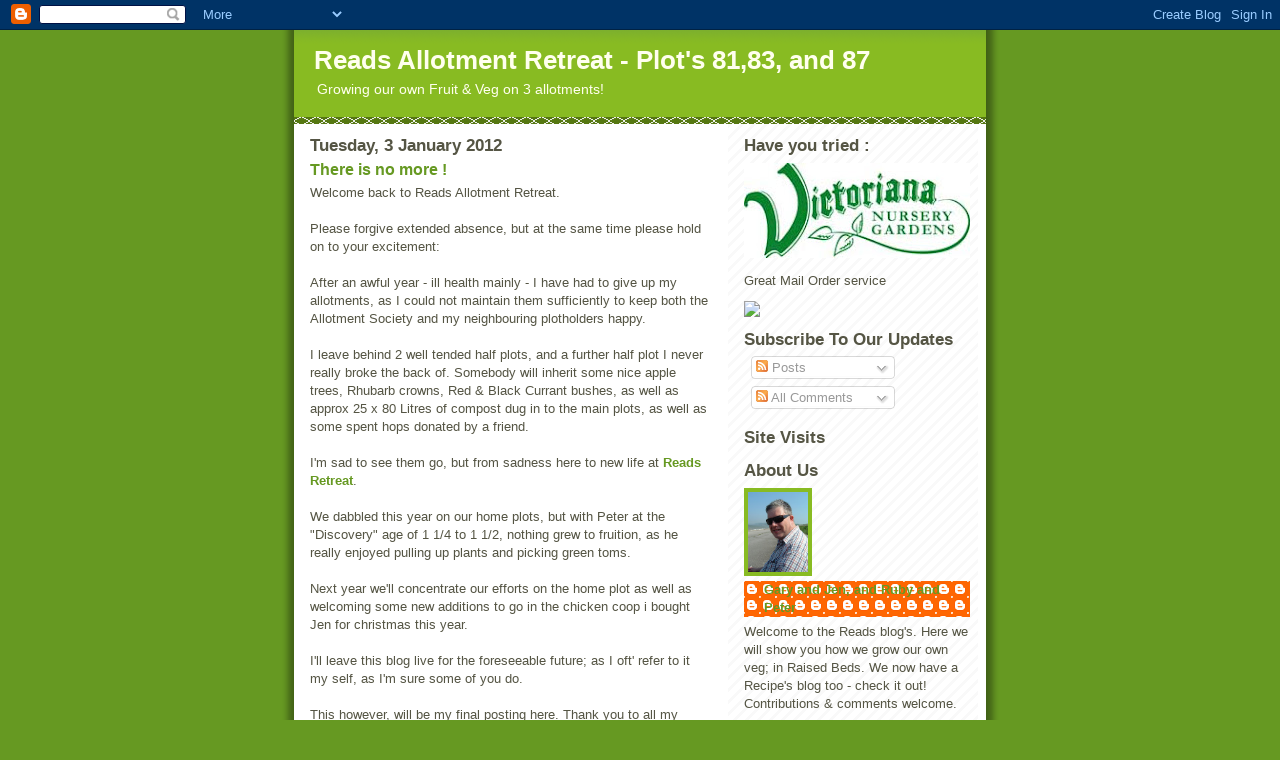

--- FILE ---
content_type: text/html; charset=UTF-8
request_url: https://readsallotmentretreat.blogspot.com/2012/01/
body_size: 24146
content:
<!DOCTYPE html>
<html dir='ltr'>
<head>
<link href='https://www.blogger.com/static/v1/widgets/2944754296-widget_css_bundle.css' rel='stylesheet' type='text/css'/>
<meta content='text/html; charset=UTF-8' http-equiv='Content-Type'/>
<meta content='blogger' name='generator'/>
<link href='https://readsallotmentretreat.blogspot.com/favicon.ico' rel='icon' type='image/x-icon'/>
<link href='http://readsallotmentretreat.blogspot.com/2012/01/' rel='canonical'/>
<link rel="alternate" type="application/atom+xml" title="Reads Allotment Retreat - Plot&#39;s 81,83, and 87 - Atom" href="https://readsallotmentretreat.blogspot.com/feeds/posts/default" />
<link rel="alternate" type="application/rss+xml" title="Reads Allotment Retreat - Plot&#39;s 81,83, and 87 - RSS" href="https://readsallotmentretreat.blogspot.com/feeds/posts/default?alt=rss" />
<link rel="service.post" type="application/atom+xml" title="Reads Allotment Retreat - Plot&#39;s 81,83, and 87 - Atom" href="https://www.blogger.com/feeds/7674507323474854681/posts/default" />
<!--Can't find substitution for tag [blog.ieCssRetrofitLinks]-->
<meta content='http://readsallotmentretreat.blogspot.com/2012/01/' property='og:url'/>
<meta content='Reads Allotment Retreat - Plot&#39;s 81,83, and 87' property='og:title'/>
<meta content='Growing our own Fruit &amp;amp; Veg on 3 allotments!' property='og:description'/>
<title>Reads Allotment Retreat - Plot's 81,83, and 87: January 2012</title>
<style id='page-skin-1' type='text/css'><!--
/*
-----------------------------------------------
Blogger Template Style
Name:     Son of Moto (Mean Green Blogging Machine variation)
Date:     23 Feb 2004
Updated by: Blogger Team
----------------------------------------------- */
/* Primary layout */
body {
margin: 0;
padding: 0;
border: 0;
text-align: center;
color: #555544;
background: #692 url(https://resources.blogblog.com/blogblog/data/moto_son/outerwrap.gif) top center repeat-y;
font-size: small;
}
img {
border: 0;
display: block;
}
.clear {
clear: both;
}
/* Wrapper */
#outer-wrapper {
margin: 0 auto;
border: 0;
width: 692px;
text-align: left;
background: #ffffff url(https://resources.blogblog.com/blogblog/data/moto_son/innerwrap.gif) top right repeat-y;
font: normal normal 100% tahoma, 'Trebuchet MS', lucida, helvetica, sans-serif;
}
/* Header */
#header-wrapper	{
background: #8b2 url(https://resources.blogblog.com/blogblog/data/moto_son/headbotborder.gif) bottom left repeat-x;
margin: 0 auto;
padding-top: 0;
padding-right: 0;
padding-bottom: 15px;
padding-left: 0;
border: 0;
}
#header h1 {
text-align: left;
font-size: 200%;
color: #ffffee;
margin: 0;
padding-top: 15px;
padding-right: 20px;
padding-bottom: 0;
padding-left: 20px;
background-image: url(https://resources.blogblog.com/blogblog/data/moto_son/topper.gif);
background-repeat: repeat-x;
background-position: top left;
}
h1 a, h1 a:link, h1 a:visited {
color: #ffffee;
}
#header .description {
font-size: 110%;
text-align: left;
padding-top: 3px;
padding-right: 20px;
padding-bottom: 10px;
padding-left: 23px;
margin: 0;
line-height:140%;
color: #ffffee;
}
/* Inner layout */
#content-wrapper {
padding: 0 16px;
}
#main {
width: 400px;
float: left;
word-wrap: break-word; /* fix for long text breaking sidebar float in IE */
overflow: hidden;     /* fix for long non-text content breaking IE sidebar float */
}
#sidebar {
width: 226px;
float: right;
color: #555544;
word-wrap: break-word; /* fix for long text breaking sidebar float in IE */
overflow: hidden;     /* fix for long non-text content breaking IE sidebar float */
}
/* Bottom layout */
#footer	{
clear: left;
margin: 0;
padding: 0 20px;
border: 0;
text-align: left;
border-top: 1px solid #f9f9f9;
}
#footer .widget	{
text-align: left;
margin: 0;
padding: 10px 0;
background-color: transparent;
}
/* Default links 	*/
a:link, a:visited {
font-weight: bold;
text-decoration: none;
color: #669922;
background: transparent;
}
a:hover {
font-weight: bold;
text-decoration: underline;
color: #88bb22;
background: transparent;
}
a:active {
font-weight : bold;
text-decoration : none;
color: #88bb22;
background: transparent;
}
/* Typography */
.main p, .sidebar p, .post-body {
line-height: 140%;
margin-top: 5px;
margin-bottom: 1em;
}
.post-body blockquote {
line-height:1.3em;
}
h2, h3, h4, h5	{
margin: 0;
padding: 0;
}
h2 {
font-size: 130%;
}
h2.date-header {
color: #555544;
}
.post h3 {
margin-top: 5px;
font-size: 120%;
}
.post-footer {
font-style: italic;
}
.sidebar h2 {
color: #555544;
}
.sidebar .widget {
margin-top: 12px;
margin-right: 0;
margin-bottom: 13px;
margin-left: 0;
padding: 0;
}
.main .widget {
margin-top: 12px;
margin-right: 0;
margin-bottom: 0;
margin-left: 0;
}
li  {
line-height: 160%;
}
.sidebar ul {
margin-left: 0;
margin-top: 0;
padding-left: 0;
}
.sidebar ul li {
list-style: disc url(https://resources.blogblog.com/blogblog/data/moto_son/diamond.gif) inside;
vertical-align: top;
padding: 0;
margin: 0;
}
.widget-content {
margin-top: 0.5em;
}
/* Profile
----------------------------------------------- */
.profile-datablock {
margin-top: 3px;
margin-right: 0;
margin-bottom: 5px;
margin-left: 0;
line-height: 140%;
}
.profile-textblock {
margin-left: 0;
}
.profile-img {
float: left;
margin-top: 0;
margin-right: 5px;
margin-bottom: 5px;
margin-left: 0;
border:4px solid #8b2;
}
#comments  {
border: 0;
border-top: 1px dashed #eed;
margin-top: 10px;
margin-right: 0;
margin-bottom: 0;
margin-left: 0;
padding: 0;
}
#comments h4	{
margin-top: 10px;
font-weight: normal;
font-style: italic;
text-transform: uppercase;
letter-spacing: 1px;
}
#comments dl dt 	{
font-weight: bold;
font-style: italic;
margin-top: 35px;
padding-top: 1px;
padding-right: 0;
padding-bottom: 0;
padding-left: 18px;
background: transparent url(https://resources.blogblog.com/blogblog/data/moto_son/commentbug.gif) top left no-repeat;
}
#comments dl dd	{
padding: 0;
margin: 0;
}
.deleted-comment {
font-style:italic;
color:gray;
}
.feed-links {
clear: both;
line-height: 2.5em;
}
#blog-pager-newer-link {
float: left;
}
#blog-pager-older-link {
float: right;
}
#blog-pager {
text-align: center;
}
/** Page structure tweaks for layout editor wireframe */
body#layout #outer-wrapper {
padding-top: 0;
}
body#layout #header,
body#layout #content-wrapper,
body#layout #footer {
padding: 0;
}

--></style>
<link href='https://www.blogger.com/dyn-css/authorization.css?targetBlogID=7674507323474854681&amp;zx=88e1576d-3484-4645-85ce-eaf91758b731' media='none' onload='if(media!=&#39;all&#39;)media=&#39;all&#39;' rel='stylesheet'/><noscript><link href='https://www.blogger.com/dyn-css/authorization.css?targetBlogID=7674507323474854681&amp;zx=88e1576d-3484-4645-85ce-eaf91758b731' rel='stylesheet'/></noscript>
<meta name='google-adsense-platform-account' content='ca-host-pub-1556223355139109'/>
<meta name='google-adsense-platform-domain' content='blogspot.com'/>

<!-- data-ad-client=ca-pub-0446704333511639 -->

</head>
<body>
<div class='navbar section' id='navbar'><div class='widget Navbar' data-version='1' id='Navbar1'><script type="text/javascript">
    function setAttributeOnload(object, attribute, val) {
      if(window.addEventListener) {
        window.addEventListener('load',
          function(){ object[attribute] = val; }, false);
      } else {
        window.attachEvent('onload', function(){ object[attribute] = val; });
      }
    }
  </script>
<div id="navbar-iframe-container"></div>
<script type="text/javascript" src="https://apis.google.com/js/platform.js"></script>
<script type="text/javascript">
      gapi.load("gapi.iframes:gapi.iframes.style.bubble", function() {
        if (gapi.iframes && gapi.iframes.getContext) {
          gapi.iframes.getContext().openChild({
              url: 'https://www.blogger.com/navbar/7674507323474854681?origin\x3dhttps://readsallotmentretreat.blogspot.com',
              where: document.getElementById("navbar-iframe-container"),
              id: "navbar-iframe"
          });
        }
      });
    </script><script type="text/javascript">
(function() {
var script = document.createElement('script');
script.type = 'text/javascript';
script.src = '//pagead2.googlesyndication.com/pagead/js/google_top_exp.js';
var head = document.getElementsByTagName('head')[0];
if (head) {
head.appendChild(script);
}})();
</script>
</div></div>
<div id='outer-wrapper'><div id='wrap2'>
<!-- skip links for text browsers -->
<span id='skiplinks' style='display:none;'>
<a href='#main'>skip to main </a> |
      <a href='#sidebar'>skip to sidebar</a>
</span>
<div id='header-wrapper'>
<div class='header section' id='header'><div class='widget Header' data-version='1' id='Header1'>
<div id='header-inner'>
<div class='titlewrapper'>
<h1 class='title'>
<a href='https://readsallotmentretreat.blogspot.com/'>
Reads Allotment Retreat - Plot's 81,83, and 87
</a>
</h1>
</div>
<div class='descriptionwrapper'>
<p class='description'><span>Growing our own Fruit &amp; Veg on 3 allotments!</span></p>
</div>
</div>
</div></div>
</div>
<div id='content-wrapper'>
<div id='crosscol-wrapper' style='text-align:center'>
<div class='crosscol no-items section' id='crosscol'></div>
</div>
<div id='main-wrapper'>
<div class='main section' id='main'><div class='widget Blog' data-version='1' id='Blog1'>
<div class='blog-posts hfeed'>

          <div class="date-outer">
        
<h2 class='date-header'><span>Tuesday, 3 January 2012</span></h2>

          <div class="date-posts">
        
<div class='post-outer'>
<div class='post hentry uncustomized-post-template' itemprop='blogPost' itemscope='itemscope' itemtype='http://schema.org/BlogPosting'>
<meta content='7674507323474854681' itemprop='blogId'/>
<meta content='7923628375757544955' itemprop='postId'/>
<a name='7923628375757544955'></a>
<h3 class='post-title entry-title' itemprop='name'>
<a href='https://readsallotmentretreat.blogspot.com/2012/01/there-is-no-more.html'>There is no more !</a>
</h3>
<div class='post-header'>
<div class='post-header-line-1'></div>
</div>
<div class='post-body entry-content' id='post-body-7923628375757544955' itemprop='description articleBody'>
Welcome back to Reads Allotment Retreat.<div><br /></div><div>Please forgive extended absence, but at the same time please hold on to your excitement:</div><div><br /></div><div>After an awful year - ill health mainly - I have had to give up my allotments, as I could not maintain them sufficiently to keep both the Allotment Society and my neighbouring plotholders happy.</div><div><br /></div><div>I leave behind 2 well tended half plots, and a further half plot I never really broke the back of. Somebody will inherit some nice apple trees, Rhubarb crowns, Red &amp; Black Currant bushes, as well as approx 25 x 80 Litres of compost dug in to the main plots, as well as some spent hops donated by a friend.</div><div><br /></div><div>I'm sad to see them go, but from sadness here to new life at <a href="http://www.readsretreat.blogspot.com">Reads Retreat</a>.</div><div><br /></div><div>We dabbled this year on our home plots, but with Peter at the "Discovery" age of 1 1/4 to 1 1/2, nothing grew to fruition, as he really enjoyed pulling up plants and picking green toms.</div><div><br /></div><div>Next year we'll concentrate our efforts on the home plot as well as welcoming some new additions to go in the chicken coop i bought Jen for christmas this year.</div><div><br /></div><div>I'll leave this blog live for the foreseeable future; as I oft' refer to it my self, as I'm sure some of you do. </div><div><br /></div><div>This however, will be my final posting here. Thank you to all my readers and followers over the last 5 years. I've enjoyed the blog, and hope you did too. </div><div><br /></div><div>Catch us soon at Reads Retreat.</div><div><br /></div><div>TTFN</div>
<div style='clear: both;'></div>
</div>
<div class='post-footer'>
<div class='post-footer-line post-footer-line-1'>
<span class='post-author vcard'>
Posted by
<span class='fn' itemprop='author' itemscope='itemscope' itemtype='http://schema.org/Person'>
<meta content='https://www.blogger.com/profile/15495899508332511142' itemprop='url'/>
<a class='g-profile' href='https://www.blogger.com/profile/15495899508332511142' rel='author' title='author profile'>
<span itemprop='name'>Gary and Jen, and Ruby and Peter</span>
</a>
</span>
</span>
<span class='post-timestamp'>
at
<meta content='http://readsallotmentretreat.blogspot.com/2012/01/there-is-no-more.html' itemprop='url'/>
<a class='timestamp-link' href='https://readsallotmentretreat.blogspot.com/2012/01/there-is-no-more.html' rel='bookmark' title='permanent link'><abbr class='published' itemprop='datePublished' title='2012-01-03T14:52:00Z'>14:52</abbr></a>
</span>
<span class='post-comment-link'>
<a class='comment-link' href='https://www.blogger.com/comment/fullpage/post/7674507323474854681/7923628375757544955' onclick=''>
1 comment:
  </a>
</span>
<span class='post-icons'>
<span class='item-action'>
<a href='https://www.blogger.com/email-post/7674507323474854681/7923628375757544955' title='Email Post'>
<img alt='' class='icon-action' height='13' src='https://resources.blogblog.com/img/icon18_email.gif' width='18'/>
</a>
</span>
<span class='item-control blog-admin pid-1726624187'>
<a href='https://www.blogger.com/post-edit.g?blogID=7674507323474854681&postID=7923628375757544955&from=pencil' title='Edit Post'>
<img alt='' class='icon-action' height='18' src='https://resources.blogblog.com/img/icon18_edit_allbkg.gif' width='18'/>
</a>
</span>
</span>
<div class='post-share-buttons goog-inline-block'>
</div>
</div>
<div class='post-footer-line post-footer-line-2'>
<span class='post-labels'>
</span>
</div>
<div class='post-footer-line post-footer-line-3'>
<span class='post-location'>
</span>
</div>
</div>
</div>
</div>

        </div></div>
      
</div>
<div class='blog-pager' id='blog-pager'>
<span id='blog-pager-newer-link'>
<a class='blog-pager-newer-link' href='https://readsallotmentretreat.blogspot.com/' id='Blog1_blog-pager-newer-link' title='Newer Posts'>Newer Posts</a>
</span>
<span id='blog-pager-older-link'>
<a class='blog-pager-older-link' href='https://readsallotmentretreat.blogspot.com/search?updated-max=2012-01-03T14:52:00Z&amp;max-results=10' id='Blog1_blog-pager-older-link' title='Older Posts'>Older Posts</a>
</span>
<a class='home-link' href='https://readsallotmentretreat.blogspot.com/'>Home</a>
</div>
<div class='clear'></div>
<div class='blog-feeds'>
<div class='feed-links'>
Subscribe to:
<a class='feed-link' href='https://readsallotmentretreat.blogspot.com/feeds/posts/default' target='_blank' type='application/atom+xml'>Comments (Atom)</a>
</div>
</div>
</div></div>
</div>
<div id='sidebar-wrapper'>
<div class='sidebar section' id='sidebar'><div class='widget Image' data-version='1' id='Image1'>
<h2>Have you tried :</h2>
<div class='widget-content'>
<a href='http://www.victoriananursery.co.uk/default.asp'>
<img alt='Have you tried :' height='95' id='Image1_img' src='https://blogger.googleusercontent.com/img/b/R29vZ2xl/AVvXsEgGQTtXyifM4sK2f0BezXFdKXLTGU8FuyuxposXfcwfZ7kadeGmG-VkaK7LpzpqDxpdRYfiIt1Gjr73h1zF88waDbZ23aNxYNh7PlXM0sGd7hUP-eTmL9A9vQQiJEOWCkZ3qAf78UbLqio/s226/victoriana_logo.jpg' width='226'/>
</a>
<br/>
<span class='caption'>Great Mail Order service</span>
</div>
<div class='clear'></div>
</div><div class='widget HTML' data-version='1' id='HTML2'>
<div class='widget-content'>
<a href="http://www.top100gardeningsites.com/in.php?site=690"><img border="0" src="https://lh3.googleusercontent.com/blogger_img_proxy/AEn0k_ug0hgWajmwL6g_30Y3CfFje5HY0l9RYxscCJQt7JBnbVvWOjQ0dliv6yn3VBo4wkCeRUkZe2P95IdaZfGd4ldiSrFA_l_u7eC9BVDMjWrApstYMDGQhUFa0Q=s0-d"></a>
</div>
<div class='clear'></div>
</div><div class='widget Subscribe' data-version='1' id='Subscribe1'>
<div style='white-space:nowrap'>
<h2 class='title'>Subscribe To Our Updates</h2>
<div class='widget-content'>
<div class='subscribe-wrapper subscribe-type-POST'>
<div class='subscribe expanded subscribe-type-POST' id='SW_READER_LIST_Subscribe1POST' style='display:none;'>
<div class='top'>
<span class='inner' onclick='return(_SW_toggleReaderList(event, "Subscribe1POST"));'>
<img class='subscribe-dropdown-arrow' src='https://resources.blogblog.com/img/widgets/arrow_dropdown.gif'/>
<img align='absmiddle' alt='' border='0' class='feed-icon' src='https://resources.blogblog.com/img/icon_feed12.png'/>
Posts
</span>
<div class='feed-reader-links'>
<a class='feed-reader-link' href='https://www.netvibes.com/subscribe.php?url=https%3A%2F%2Freadsallotmentretreat.blogspot.com%2Ffeeds%2Fposts%2Fdefault' target='_blank'>
<img src='https://resources.blogblog.com/img/widgets/subscribe-netvibes.png'/>
</a>
<a class='feed-reader-link' href='https://add.my.yahoo.com/content?url=https%3A%2F%2Freadsallotmentretreat.blogspot.com%2Ffeeds%2Fposts%2Fdefault' target='_blank'>
<img src='https://resources.blogblog.com/img/widgets/subscribe-yahoo.png'/>
</a>
<a class='feed-reader-link' href='https://readsallotmentretreat.blogspot.com/feeds/posts/default' target='_blank'>
<img align='absmiddle' class='feed-icon' src='https://resources.blogblog.com/img/icon_feed12.png'/>
                  Atom
                </a>
</div>
</div>
<div class='bottom'></div>
</div>
<div class='subscribe' id='SW_READER_LIST_CLOSED_Subscribe1POST' onclick='return(_SW_toggleReaderList(event, "Subscribe1POST"));'>
<div class='top'>
<span class='inner'>
<img class='subscribe-dropdown-arrow' src='https://resources.blogblog.com/img/widgets/arrow_dropdown.gif'/>
<span onclick='return(_SW_toggleReaderList(event, "Subscribe1POST"));'>
<img align='absmiddle' alt='' border='0' class='feed-icon' src='https://resources.blogblog.com/img/icon_feed12.png'/>
Posts
</span>
</span>
</div>
<div class='bottom'></div>
</div>
</div>
<div class='subscribe-wrapper subscribe-type-COMMENT'>
<div class='subscribe expanded subscribe-type-COMMENT' id='SW_READER_LIST_Subscribe1COMMENT' style='display:none;'>
<div class='top'>
<span class='inner' onclick='return(_SW_toggleReaderList(event, "Subscribe1COMMENT"));'>
<img class='subscribe-dropdown-arrow' src='https://resources.blogblog.com/img/widgets/arrow_dropdown.gif'/>
<img align='absmiddle' alt='' border='0' class='feed-icon' src='https://resources.blogblog.com/img/icon_feed12.png'/>
All Comments
</span>
<div class='feed-reader-links'>
<a class='feed-reader-link' href='https://www.netvibes.com/subscribe.php?url=https%3A%2F%2Freadsallotmentretreat.blogspot.com%2Ffeeds%2Fcomments%2Fdefault' target='_blank'>
<img src='https://resources.blogblog.com/img/widgets/subscribe-netvibes.png'/>
</a>
<a class='feed-reader-link' href='https://add.my.yahoo.com/content?url=https%3A%2F%2Freadsallotmentretreat.blogspot.com%2Ffeeds%2Fcomments%2Fdefault' target='_blank'>
<img src='https://resources.blogblog.com/img/widgets/subscribe-yahoo.png'/>
</a>
<a class='feed-reader-link' href='https://readsallotmentretreat.blogspot.com/feeds/comments/default' target='_blank'>
<img align='absmiddle' class='feed-icon' src='https://resources.blogblog.com/img/icon_feed12.png'/>
                  Atom
                </a>
</div>
</div>
<div class='bottom'></div>
</div>
<div class='subscribe' id='SW_READER_LIST_CLOSED_Subscribe1COMMENT' onclick='return(_SW_toggleReaderList(event, "Subscribe1COMMENT"));'>
<div class='top'>
<span class='inner'>
<img class='subscribe-dropdown-arrow' src='https://resources.blogblog.com/img/widgets/arrow_dropdown.gif'/>
<span onclick='return(_SW_toggleReaderList(event, "Subscribe1COMMENT"));'>
<img align='absmiddle' alt='' border='0' class='feed-icon' src='https://resources.blogblog.com/img/icon_feed12.png'/>
All Comments
</span>
</span>
</div>
<div class='bottom'></div>
</div>
</div>
<div style='clear:both'></div>
</div>
</div>
<div class='clear'></div>
</div><div class='widget HTML' data-version='1' id='HTML1'>
<h2 class='title'>Site Visits</h2>
<div class='widget-content'>
<!-- Start of StatCounter Code -->
<script type="text/javascript">
var sc_project=4015845; 
var sc_invisible=0; 
var sc_partition=48; 
var sc_click_stat=1; 
var sc_security="aaae8537"; 
</script>

<script src="//www.statcounter.com/counter/counter_xhtml.js" type="text/javascript"></script><noscript><div class="statcounter"><a class="statcounter" href="http://www.statcounter.com/" title="web analytics"><img alt="web analytics" src="https://lh3.googleusercontent.com/blogger_img_proxy/AEn0k_tOgjiZEu5e1fghVKYPJiIESsobyD1_sAHHEOdWsWiOJFf1Y9EKlzqpQrueM4RWHpUGdV9dXIs82JWDkTdl8tkvGSckgHcKyqlzW8CHbWkr8kg=s0-d" class="statcounter"></a></div></noscript>
<!-- End of StatCounter Code -->
</div>
<div class='clear'></div>
</div><div class='widget Profile' data-version='1' id='Profile1'>
<h2>About Us</h2>
<div class='widget-content'>
<a href='https://www.blogger.com/profile/15495899508332511142'><img alt='My photo' class='profile-img' height='80' src='//blogger.googleusercontent.com/img/b/R29vZ2xl/AVvXsEhd5ql8e2tn9-_u1uFNHLs9jwB39XqCMv80HBrS8O5ABD7Tq9GO2YUCfMr-5GYBo86gwZUXKjurlp7AxH_mtr6u5WDt9kDxvy0CLTDm0-r2lCuBL8etYhiVQapxP4mhJes/s220/DSCF0048.JPG' width='60'/></a>
<dl class='profile-datablock'>
<dt class='profile-data'>
<a class='profile-name-link g-profile' href='https://www.blogger.com/profile/15495899508332511142' rel='author' style='background-image: url(//www.blogger.com/img/logo-16.png);'>
Gary and Jen, and Ruby and Peter
</a>
</dt>
<dd class='profile-textblock'>Welcome to the Reads blog&#39;s. Here we will show you how we grow our own veg; in Raised Beds. We now have a Recipe&#39;s blog too - check it out! Contributions &amp; comments welcome.</dd>
</dl>
<a class='profile-link' href='https://www.blogger.com/profile/15495899508332511142' rel='author'>View my complete profile</a>
<div class='clear'></div>
</div>
</div><div class='widget HTML' data-version='1' id='HTML9'>
<div class='widget-content'>
<a href="http://www.blogoversary.com"><img border="0" alt="Get your own free Blogoversary button!" src="https://lh3.googleusercontent.com/blogger_img_proxy/AEn0k_smeTT1kdiiZnBan1zObK_kz_KmrYjcOLnlptF4QXgUCg7tNaYYFwSlcpFsE6lghsn1qAdtB3gMV4AEOGCo9CV54EOImbCkztZUQ0dTiSNWM1wDvi8lfH5WL3H1MF21=s0-d"></a>
</div>
<div class='clear'></div>
</div><div class='widget HTML' data-version='1' id='HTML7'>
<div class='widget-content'>
<a href="http://www.liquida.com" title="News and Opinion from global bloggers"><img border="0" width="120" src="https://lh3.googleusercontent.com/blogger_img_proxy/AEn0k_vENhqEP7r3P0MAikqWXh7Om5u4DRrBeUar_ElVD-koTe_nlBKEByDm9evra5PHJgHYW0v59I120hP6mjkbY0kTOZOtzB1YLbzRF-KkHsQlUQ=s0-d" height="52"></a>
</div>
<div class='clear'></div>
</div><div class='widget HTML' data-version='1' id='HTML8'>
<div class='widget-content'>
<div><a href="http://www.blotanical.com" target="_blank"><img border="0" width="180" src="https://lh3.googleusercontent.com/blogger_img_proxy/AEn0k_uhaexTIflPzy6qzQxuFH84IOIXtodZGsjKkZAinFpA2HX_7zxaoGJxRcQoj-_SCkj3f3ZZR8vN4lChQW0V1GEXVRASBC7rfKcWmR0XjYME7hcHEAY=s0-d" height="60"></a></div>
</div>
<div class='clear'></div>
</div><div class='widget HTML' data-version='1' id='HTML10'>
<div class='widget-content'>
<a href="http://www.britblog.com"><img alt="BritBlog" src="https://lh3.googleusercontent.com/blogger_img_proxy/AEn0k_vyeTQ0YI3EgfEJygJt3zepY4pu_27u8309cTFKFLo6WGeCA3I9Ehq7yQdNMek-FxZJO1iTo8HxN54M3PRHEwcH6LTcBKxEXUJcRiaIjGUrX1ztOFBoqpE=s0-d"></a>
</div>
<div class='clear'></div>
</div><div class='widget HTML' data-version='1' id='HTML6'>
<h2 class='title'>Who is online now ?</h2>
<div class='widget-content'>
<script src="//tcr.tynt.com/javascripts/Tracer.js?user=du7NwmZPOr3PzBab7jrHcU&amp;s=92" type="text/javascript"></script>
</div>
<div class='clear'></div>
</div><div class='widget HTML' data-version='1' id='HTML5'>
<div class='widget-content'>
<script src="//widgets.amung.us/colored.js" type="text/javascript"></script><script type="text/javascript">WAU_colored('dggka8yuktof', '28903afff200')</script>
</div>
<div class='clear'></div>
</div><div class='widget HTML' data-version='1' id='HTML11'>
<div class='widget-content'>
<a href="http://350.brighterplanet.com/"><img border="0" alt="Brighter Planet&#39;s 350 Challenge" src="https://lh3.googleusercontent.com/blogger_img_proxy/AEn0k_vLLVqQXN7s0Jf9A4NKCpSnTVTRkxFdRk7KYP1jRLhY63eYIb1aspPnopDYwI-klT22deNQSL34v7lseGQTBpJj_dol70EtTVCwk8UJyeZrhU0fT4Jl69M17CGBZHK8xOY7eTk=s0-d"></a>
</div>
<div class='clear'></div>
</div><div class='widget BlogArchive' data-version='1' id='BlogArchive1'>
<h2>Blog Archive</h2>
<div class='widget-content'>
<div id='ArchiveList'>
<div id='BlogArchive1_ArchiveList'>
<ul class='hierarchy'>
<li class='archivedate expanded'>
<a class='toggle' href='javascript:void(0)'>
<span class='zippy toggle-open'>

        &#9660;&#160;
      
</span>
</a>
<a class='post-count-link' href='https://readsallotmentretreat.blogspot.com/2012/'>
2012
</a>
<span class='post-count' dir='ltr'>(1)</span>
<ul class='hierarchy'>
<li class='archivedate expanded'>
<a class='toggle' href='javascript:void(0)'>
<span class='zippy toggle-open'>

        &#9660;&#160;
      
</span>
</a>
<a class='post-count-link' href='https://readsallotmentretreat.blogspot.com/2012/01/'>
January
</a>
<span class='post-count' dir='ltr'>(1)</span>
<ul class='posts'>
<li><a href='https://readsallotmentretreat.blogspot.com/2012/01/there-is-no-more.html'>There is no more !</a></li>
</ul>
</li>
</ul>
</li>
</ul>
<ul class='hierarchy'>
<li class='archivedate collapsed'>
<a class='toggle' href='javascript:void(0)'>
<span class='zippy'>

        &#9658;&#160;
      
</span>
</a>
<a class='post-count-link' href='https://readsallotmentretreat.blogspot.com/2011/'>
2011
</a>
<span class='post-count' dir='ltr'>(2)</span>
<ul class='hierarchy'>
<li class='archivedate collapsed'>
<a class='toggle' href='javascript:void(0)'>
<span class='zippy'>

        &#9658;&#160;
      
</span>
</a>
<a class='post-count-link' href='https://readsallotmentretreat.blogspot.com/2011/05/'>
May
</a>
<span class='post-count' dir='ltr'>(1)</span>
</li>
</ul>
<ul class='hierarchy'>
<li class='archivedate collapsed'>
<a class='toggle' href='javascript:void(0)'>
<span class='zippy'>

        &#9658;&#160;
      
</span>
</a>
<a class='post-count-link' href='https://readsallotmentretreat.blogspot.com/2011/02/'>
February
</a>
<span class='post-count' dir='ltr'>(1)</span>
</li>
</ul>
</li>
</ul>
<ul class='hierarchy'>
<li class='archivedate collapsed'>
<a class='toggle' href='javascript:void(0)'>
<span class='zippy'>

        &#9658;&#160;
      
</span>
</a>
<a class='post-count-link' href='https://readsallotmentretreat.blogspot.com/2010/'>
2010
</a>
<span class='post-count' dir='ltr'>(17)</span>
<ul class='hierarchy'>
<li class='archivedate collapsed'>
<a class='toggle' href='javascript:void(0)'>
<span class='zippy'>

        &#9658;&#160;
      
</span>
</a>
<a class='post-count-link' href='https://readsallotmentretreat.blogspot.com/2010/05/'>
May
</a>
<span class='post-count' dir='ltr'>(1)</span>
</li>
</ul>
<ul class='hierarchy'>
<li class='archivedate collapsed'>
<a class='toggle' href='javascript:void(0)'>
<span class='zippy'>

        &#9658;&#160;
      
</span>
</a>
<a class='post-count-link' href='https://readsallotmentretreat.blogspot.com/2010/04/'>
April
</a>
<span class='post-count' dir='ltr'>(5)</span>
</li>
</ul>
<ul class='hierarchy'>
<li class='archivedate collapsed'>
<a class='toggle' href='javascript:void(0)'>
<span class='zippy'>

        &#9658;&#160;
      
</span>
</a>
<a class='post-count-link' href='https://readsallotmentretreat.blogspot.com/2010/03/'>
March
</a>
<span class='post-count' dir='ltr'>(8)</span>
</li>
</ul>
<ul class='hierarchy'>
<li class='archivedate collapsed'>
<a class='toggle' href='javascript:void(0)'>
<span class='zippy'>

        &#9658;&#160;
      
</span>
</a>
<a class='post-count-link' href='https://readsallotmentretreat.blogspot.com/2010/02/'>
February
</a>
<span class='post-count' dir='ltr'>(1)</span>
</li>
</ul>
<ul class='hierarchy'>
<li class='archivedate collapsed'>
<a class='toggle' href='javascript:void(0)'>
<span class='zippy'>

        &#9658;&#160;
      
</span>
</a>
<a class='post-count-link' href='https://readsallotmentretreat.blogspot.com/2010/01/'>
January
</a>
<span class='post-count' dir='ltr'>(2)</span>
</li>
</ul>
</li>
</ul>
<ul class='hierarchy'>
<li class='archivedate collapsed'>
<a class='toggle' href='javascript:void(0)'>
<span class='zippy'>

        &#9658;&#160;
      
</span>
</a>
<a class='post-count-link' href='https://readsallotmentretreat.blogspot.com/2009/'>
2009
</a>
<span class='post-count' dir='ltr'>(73)</span>
<ul class='hierarchy'>
<li class='archivedate collapsed'>
<a class='toggle' href='javascript:void(0)'>
<span class='zippy'>

        &#9658;&#160;
      
</span>
</a>
<a class='post-count-link' href='https://readsallotmentretreat.blogspot.com/2009/12/'>
December
</a>
<span class='post-count' dir='ltr'>(6)</span>
</li>
</ul>
<ul class='hierarchy'>
<li class='archivedate collapsed'>
<a class='toggle' href='javascript:void(0)'>
<span class='zippy'>

        &#9658;&#160;
      
</span>
</a>
<a class='post-count-link' href='https://readsallotmentretreat.blogspot.com/2009/11/'>
November
</a>
<span class='post-count' dir='ltr'>(7)</span>
</li>
</ul>
<ul class='hierarchy'>
<li class='archivedate collapsed'>
<a class='toggle' href='javascript:void(0)'>
<span class='zippy'>

        &#9658;&#160;
      
</span>
</a>
<a class='post-count-link' href='https://readsallotmentretreat.blogspot.com/2009/10/'>
October
</a>
<span class='post-count' dir='ltr'>(2)</span>
</li>
</ul>
<ul class='hierarchy'>
<li class='archivedate collapsed'>
<a class='toggle' href='javascript:void(0)'>
<span class='zippy'>

        &#9658;&#160;
      
</span>
</a>
<a class='post-count-link' href='https://readsallotmentretreat.blogspot.com/2009/09/'>
September
</a>
<span class='post-count' dir='ltr'>(10)</span>
</li>
</ul>
<ul class='hierarchy'>
<li class='archivedate collapsed'>
<a class='toggle' href='javascript:void(0)'>
<span class='zippy'>

        &#9658;&#160;
      
</span>
</a>
<a class='post-count-link' href='https://readsallotmentretreat.blogspot.com/2009/08/'>
August
</a>
<span class='post-count' dir='ltr'>(12)</span>
</li>
</ul>
<ul class='hierarchy'>
<li class='archivedate collapsed'>
<a class='toggle' href='javascript:void(0)'>
<span class='zippy'>

        &#9658;&#160;
      
</span>
</a>
<a class='post-count-link' href='https://readsallotmentretreat.blogspot.com/2009/07/'>
July
</a>
<span class='post-count' dir='ltr'>(6)</span>
</li>
</ul>
<ul class='hierarchy'>
<li class='archivedate collapsed'>
<a class='toggle' href='javascript:void(0)'>
<span class='zippy'>

        &#9658;&#160;
      
</span>
</a>
<a class='post-count-link' href='https://readsallotmentretreat.blogspot.com/2009/06/'>
June
</a>
<span class='post-count' dir='ltr'>(9)</span>
</li>
</ul>
<ul class='hierarchy'>
<li class='archivedate collapsed'>
<a class='toggle' href='javascript:void(0)'>
<span class='zippy'>

        &#9658;&#160;
      
</span>
</a>
<a class='post-count-link' href='https://readsallotmentretreat.blogspot.com/2009/05/'>
May
</a>
<span class='post-count' dir='ltr'>(1)</span>
</li>
</ul>
<ul class='hierarchy'>
<li class='archivedate collapsed'>
<a class='toggle' href='javascript:void(0)'>
<span class='zippy'>

        &#9658;&#160;
      
</span>
</a>
<a class='post-count-link' href='https://readsallotmentretreat.blogspot.com/2009/04/'>
April
</a>
<span class='post-count' dir='ltr'>(7)</span>
</li>
</ul>
<ul class='hierarchy'>
<li class='archivedate collapsed'>
<a class='toggle' href='javascript:void(0)'>
<span class='zippy'>

        &#9658;&#160;
      
</span>
</a>
<a class='post-count-link' href='https://readsallotmentretreat.blogspot.com/2009/03/'>
March
</a>
<span class='post-count' dir='ltr'>(6)</span>
</li>
</ul>
<ul class='hierarchy'>
<li class='archivedate collapsed'>
<a class='toggle' href='javascript:void(0)'>
<span class='zippy'>

        &#9658;&#160;
      
</span>
</a>
<a class='post-count-link' href='https://readsallotmentretreat.blogspot.com/2009/02/'>
February
</a>
<span class='post-count' dir='ltr'>(2)</span>
</li>
</ul>
<ul class='hierarchy'>
<li class='archivedate collapsed'>
<a class='toggle' href='javascript:void(0)'>
<span class='zippy'>

        &#9658;&#160;
      
</span>
</a>
<a class='post-count-link' href='https://readsallotmentretreat.blogspot.com/2009/01/'>
January
</a>
<span class='post-count' dir='ltr'>(5)</span>
</li>
</ul>
</li>
</ul>
<ul class='hierarchy'>
<li class='archivedate collapsed'>
<a class='toggle' href='javascript:void(0)'>
<span class='zippy'>

        &#9658;&#160;
      
</span>
</a>
<a class='post-count-link' href='https://readsallotmentretreat.blogspot.com/2008/'>
2008
</a>
<span class='post-count' dir='ltr'>(19)</span>
<ul class='hierarchy'>
<li class='archivedate collapsed'>
<a class='toggle' href='javascript:void(0)'>
<span class='zippy'>

        &#9658;&#160;
      
</span>
</a>
<a class='post-count-link' href='https://readsallotmentretreat.blogspot.com/2008/12/'>
December
</a>
<span class='post-count' dir='ltr'>(6)</span>
</li>
</ul>
<ul class='hierarchy'>
<li class='archivedate collapsed'>
<a class='toggle' href='javascript:void(0)'>
<span class='zippy'>

        &#9658;&#160;
      
</span>
</a>
<a class='post-count-link' href='https://readsallotmentretreat.blogspot.com/2008/11/'>
November
</a>
<span class='post-count' dir='ltr'>(5)</span>
</li>
</ul>
<ul class='hierarchy'>
<li class='archivedate collapsed'>
<a class='toggle' href='javascript:void(0)'>
<span class='zippy'>

        &#9658;&#160;
      
</span>
</a>
<a class='post-count-link' href='https://readsallotmentretreat.blogspot.com/2008/10/'>
October
</a>
<span class='post-count' dir='ltr'>(2)</span>
</li>
</ul>
<ul class='hierarchy'>
<li class='archivedate collapsed'>
<a class='toggle' href='javascript:void(0)'>
<span class='zippy'>

        &#9658;&#160;
      
</span>
</a>
<a class='post-count-link' href='https://readsallotmentretreat.blogspot.com/2008/09/'>
September
</a>
<span class='post-count' dir='ltr'>(6)</span>
</li>
</ul>
</li>
</ul>
</div>
</div>
<div class='clear'></div>
</div>
</div><div class='widget Followers' data-version='1' id='Followers1'>
<h2 class='title'>Regular blog readers</h2>
<div class='widget-content'>
<div id='Followers1-wrapper'>
<div style='margin-right:2px;'>
<div><script type="text/javascript" src="https://apis.google.com/js/platform.js"></script>
<div id="followers-iframe-container"></div>
<script type="text/javascript">
    window.followersIframe = null;
    function followersIframeOpen(url) {
      gapi.load("gapi.iframes", function() {
        if (gapi.iframes && gapi.iframes.getContext) {
          window.followersIframe = gapi.iframes.getContext().openChild({
            url: url,
            where: document.getElementById("followers-iframe-container"),
            messageHandlersFilter: gapi.iframes.CROSS_ORIGIN_IFRAMES_FILTER,
            messageHandlers: {
              '_ready': function(obj) {
                window.followersIframe.getIframeEl().height = obj.height;
              },
              'reset': function() {
                window.followersIframe.close();
                followersIframeOpen("https://www.blogger.com/followers/frame/7674507323474854681?colors\x3dCgt0cmFuc3BhcmVudBILdHJhbnNwYXJlbnQaByM1NTU1NDQiByMwMDAwMDAqByNmZmZmZmYyByMwMDAwMDA6ByM1NTU1NDRCByMwMDAwMDBKByMwMDAwMDBSByNGRkZGRkZaC3RyYW5zcGFyZW50\x26pageSize\x3d21\x26hl\x3den-GB\x26origin\x3dhttps://readsallotmentretreat.blogspot.com");
              },
              'open': function(url) {
                window.followersIframe.close();
                followersIframeOpen(url);
              }
            }
          });
        }
      });
    }
    followersIframeOpen("https://www.blogger.com/followers/frame/7674507323474854681?colors\x3dCgt0cmFuc3BhcmVudBILdHJhbnNwYXJlbnQaByM1NTU1NDQiByMwMDAwMDAqByNmZmZmZmYyByMwMDAwMDA6ByM1NTU1NDRCByMwMDAwMDBKByMwMDAwMDBSByNGRkZGRkZaC3RyYW5zcGFyZW50\x26pageSize\x3d21\x26hl\x3den-GB\x26origin\x3dhttps://readsallotmentretreat.blogspot.com");
  </script></div>
</div>
</div>
<div class='clear'></div>
</div>
</div><div class='widget BlogList' data-version='1' id='BlogList1'>
<h2 class='title'>My Blog List</h2>
<div class='widget-content'>
<div class='blog-list-container' id='BlogList1_container'>
<ul id='BlogList1_blogs'>
<li style='display: block;'>
<div class='blog-icon'>
<img data-lateloadsrc='https://lh3.googleusercontent.com/blogger_img_proxy/AEn0k_sTfNC-NP6bmL276uNjg_mrKKePIUsbafJUGofqQBbzlCfufeY12pQwUetNFn2BeNuUG8OOdZb0qcTa_2pfkyfNlWesRLhFghA=s16-w16-h16' height='16' width='16'/>
</div>
<div class='blog-content'>
<div class='blog-title'>
<a href='https://stoneheadcroft.com' target='_blank'>
Musings from a Stonehead</a>
</div>
<div class='item-content'>
<div class='item-time'>
1 day ago
</div>
</div>
</div>
<div style='clear: both;'></div>
</li>
<li style='display: block;'>
<div class='blog-icon'>
<img data-lateloadsrc='https://lh3.googleusercontent.com/blogger_img_proxy/AEn0k_soriWSzK37tuP2jOA62tt80Ak9hO6SBPLct7Mzrk7DwqsaykK6KZ3H6ToY_BFs0nGxnXQl5OckG5dspL9PXHCxj1jx46VCd_tOzLw6Y3k=s16-w16-h16' height='16' width='16'/>
</div>
<div class='blog-content'>
<div class='blog-title'>
<a href='http://vegplotting.blogspot.com/' target='_blank'>
Veg Plotting</a>
</div>
<div class='item-content'>
<div class='item-time'>
1 week ago
</div>
</div>
</div>
<div style='clear: both;'></div>
</li>
<li style='display: block;'>
<div class='blog-icon'>
<img data-lateloadsrc='https://lh3.googleusercontent.com/blogger_img_proxy/AEn0k_vjQr6MVzXCt2cU3mp-dE-aWYWHBjxWBrHCuRXH1xCl_ThPzL2nU2z7oF4LK4g1vsDTA9Owb0fjRndVN3xCkH8qJ9RkOijZii6djzJR7s4FLfOCME6-=s16-w16-h16' height='16' width='16'/>
</div>
<div class='blog-content'>
<div class='blog-title'>
<a href='http://lifeinthecotswolds.blogspot.com/' target='_blank'>
Life in the English Cotswolds</a>
</div>
<div class='item-content'>
<div class='item-time'>
1 week ago
</div>
</div>
</div>
<div style='clear: both;'></div>
</li>
<li style='display: block;'>
<div class='blog-icon'>
<img data-lateloadsrc='https://lh3.googleusercontent.com/blogger_img_proxy/AEn0k_sSBwig1nyRRuxx7_MilPSB8lpHTzIFHi_yq14KFBU_3qyaX_kfSl-nThwTB9ls_t-7L8WNOG0GRUJdEDudoj8pcHxo0cDGiOwc_szrQZoJVnL3naFIL4Ip4VVwEA=s16-w16-h16' height='16' width='16'/>
</div>
<div class='blog-content'>
<div class='blog-title'>
<a href='http://self-sufficientinsuburbia.blogspot.com/' target='_blank'>
Self-sufficient in Suburbia</a>
</div>
<div class='item-content'>
<div class='item-time'>
3 weeks ago
</div>
</div>
</div>
<div style='clear: both;'></div>
</li>
<li style='display: block;'>
<div class='blog-icon'>
<img data-lateloadsrc='https://lh3.googleusercontent.com/blogger_img_proxy/AEn0k_ub0f_hqN1j-05RAgxp8ex4uxIC7bpq4BorjdUwKumUQEc2GTtGD70KC80jwKfzV4-fBRsDK9fUafQjKi5D-Uk6aBinCSOw1_TDCUE=s16-w16-h16' height='16' width='16'/>
</div>
<div class='blog-content'>
<div class='blog-title'>
<a href='https://midmarsh.blogspot.com/' target='_blank'>
MIDMARSH JOTTINGS</a>
</div>
<div class='item-content'>
<div class='item-time'>
4 weeks ago
</div>
</div>
</div>
<div style='clear: both;'></div>
</li>
<li style='display: block;'>
<div class='blog-icon'>
<img data-lateloadsrc='https://lh3.googleusercontent.com/blogger_img_proxy/AEn0k_tSPkp4OPzWMFcyrMjj-nBaewnGbRf6Y0o4PjmT4fme9D6CmaVeDej_BivV-bwAd48gC9XvT9A8zRGXverIQvn5MkTWoM7o=s16-w16-h16' height='16' width='16'/>
</div>
<div class='blog-content'>
<div class='blog-title'>
<a href='https://tinyfarmblog.com' target='_blank'>
Tiny Farm Blog</a>
</div>
<div class='item-content'>
<div class='item-time'>
1 month ago
</div>
</div>
</div>
<div style='clear: both;'></div>
</li>
<li style='display: block;'>
<div class='blog-icon'>
<img data-lateloadsrc='https://lh3.googleusercontent.com/blogger_img_proxy/AEn0k_ujWUOW5RSsyOBOjsnPKFj3xuPr8yEejtwpFnqMRC7kaRKmNurJOFJeF2rOmBPCBKfzwUxFDKkkxk93PJcSADGicI5IipECqOVn9AA9CWdFzw=s16-w16-h16' height='16' width='16'/>
</div>
<div class='blog-content'>
<div class='blog-title'>
<a href='http://myrootsrundeep.blogspot.com/' target='_blank'>
My Roots Run Deep</a>
</div>
<div class='item-content'>
<div class='item-time'>
2 months ago
</div>
</div>
</div>
<div style='clear: both;'></div>
</li>
<li style='display: block;'>
<div class='blog-icon'>
<img data-lateloadsrc='https://lh3.googleusercontent.com/blogger_img_proxy/AEn0k_vy08TcmvUl2rannFS800KfMvlnrCQhfvBqXdGZriq5nNkiydoT4kblUxGNVUNkpwmy7Ri-DYpFO9NXHrrYesiMiVEcwZn_DgMr9nY=s16-w16-h16' height='16' width='16'/>
</div>
<div class='blog-content'>
<div class='blog-title'>
<a href='http://www.someoneelseskitchen.com/' target='_blank'>
Cooking in someone else's kitchen</a>
</div>
<div class='item-content'>
<div class='item-time'>
4 months ago
</div>
</div>
</div>
<div style='clear: both;'></div>
</li>
<li style='display: block;'>
<div class='blog-icon'>
<img data-lateloadsrc='https://lh3.googleusercontent.com/blogger_img_proxy/AEn0k_vtzjmNK6vWkUfSwNOW3QiqhrD7q-oVJxB3Ar9dM0avP2pH1cJb0j38bb3BH09ZMYWqGoH3sqVXvpSYAnnRRibgQLNVzaGR_mcdzdr9QgWuuKjmtg=s16-w16-h16' height='16' width='16'/>
</div>
<div class='blog-content'>
<div class='blog-title'>
<a href='http://sustainablegarden.blogspot.com/' target='_blank'>
Sustainable Garden</a>
</div>
<div class='item-content'>
<div class='item-time'>
1 year ago
</div>
</div>
</div>
<div style='clear: both;'></div>
</li>
<li style='display: block;'>
<div class='blog-icon'>
<img data-lateloadsrc='https://lh3.googleusercontent.com/blogger_img_proxy/AEn0k_v-JPGm1_84GoNqumeVGxfVhKdEuJ2IIDPxX38lF7v5MuIJalVsbJFrqqQbk48knodz7L0wG7ioR2h-FRbWUjy6IAZHL2oR27Fl7nNiUFrla_Q=s16-w16-h16' height='16' width='16'/>
</div>
<div class='blog-content'>
<div class='blog-title'>
<a href='https://www.cottagesmallholder.com/' target='_blank'>
The Cottage Smallholder</a>
</div>
<div class='item-content'>
<div class='item-time'>
1 year ago
</div>
</div>
</div>
<div style='clear: both;'></div>
</li>
<li style='display: block;'>
<div class='blog-icon'>
<img data-lateloadsrc='https://lh3.googleusercontent.com/blogger_img_proxy/AEn0k_thGUKFBLM4Qwg9izji3OC9Rizue4PqyDIrW25z-xQB3ovFzbASO9NoHUYCyNJyNRrIfw4Yx2QxPL08hBdkIBJ5b3sl-t1Dog=s16-w16-h16' height='16' width='16'/>
</div>
<div class='blog-content'>
<div class='blog-title'>
<a href='https://skippysgarden.com' target='_blank'>
Skippy's Vegetable Garden</a>
</div>
<div class='item-content'>
<div class='item-time'>
1 year ago
</div>
</div>
</div>
<div style='clear: both;'></div>
</li>
<li style='display: block;'>
<div class='blog-icon'>
<img data-lateloadsrc='https://lh3.googleusercontent.com/blogger_img_proxy/AEn0k_vzB3qCtPnpe-pLIeadi1BtxnZ-ZAKtOO1PZs6ho3ev_v5O55YyX0tYXVBb8D3tCfoeiGBi01umW6DCf1xx_FA6lZ7RDbWWWkfZ=s16-w16-h16' height='16' width='16'/>
</div>
<div class='blog-content'>
<div class='blog-title'>
<a href='http://plot35.blogspot.com/' target='_blank'>
Plot 35</a>
</div>
<div class='item-content'>
<div class='item-time'>
2 years ago
</div>
</div>
</div>
<div style='clear: both;'></div>
</li>
<li style='display: block;'>
<div class='blog-icon'>
<img data-lateloadsrc='https://lh3.googleusercontent.com/blogger_img_proxy/AEn0k_uFQGD0b9sFkTlAYz8gyWTNotT_eqRMtAXESUJEcp9RP_XBFZKcoY1ySYu_cg1ba_bI-kGmT1AuUbrj8_Dyodmgghpj5oD1CWn3y3o2dQ=s16-w16-h16' height='16' width='16'/>
</div>
<div class='blog-content'>
<div class='blog-title'>
<a href='http://eightbysix.blogspot.com/' target='_blank'>
eight by six gardening blog</a>
</div>
<div class='item-content'>
<div class='item-time'>
2 years ago
</div>
</div>
</div>
<div style='clear: both;'></div>
</li>
<li style='display: block;'>
<div class='blog-icon'>
<img data-lateloadsrc='https://lh3.googleusercontent.com/blogger_img_proxy/AEn0k_veN2R2o_BGjosv6vXNFq4I5Tq7fFjldtexBak2EpyDY-UDyV0NKrVpwuVczD9vJFdUR2Md6R75p-mt9fcERaFl8Tqrxx9cTn5el5xhYAPG9w=s16-w16-h16' height='16' width='16'/>
</div>
<div class='blog-content'>
<div class='blog-title'>
<a href='https://www.growbetterveggies.com/growbetterveggies/' target='_blank'>
Grow Better Veggies</a>
</div>
<div class='item-content'>
<div class='item-time'>
2 years ago
</div>
</div>
</div>
<div style='clear: both;'></div>
</li>
<li style='display: block;'>
<div class='blog-icon'>
<img data-lateloadsrc='https://lh3.googleusercontent.com/blogger_img_proxy/AEn0k_sYPCLU0d_rmOfHKrbfX2ANjg80v0_GRpZk7uBKBO88fIBbKdRJXlJc_qb3TItkr4VxwpKWJ7mXlEGd8xMJMCxGVHxwUyPx9el2fg=s16-w16-h16' height='16' width='16'/>
</div>
<div class='blog-content'>
<div class='blog-title'>
<a href='http://www.earthwoman.co.uk' target='_blank'>
Earthwoman</a>
</div>
<div class='item-content'>
<div class='item-time'>
3 years ago
</div>
</div>
</div>
<div style='clear: both;'></div>
</li>
<li style='display: block;'>
<div class='blog-icon'>
<img data-lateloadsrc='https://lh3.googleusercontent.com/blogger_img_proxy/AEn0k_u1-GVlOo-Izya3nA_4Oi6WFfS2CcY9NUxDSmd-fSVoyW5bbVVb3cgrLr0BHnGUadpHVzVFq8BiU34ksyugCMIIUimdg_8_5izA3U_bDkrz0CvV4p4=s16-w16-h16' height='16' width='16'/>
</div>
<div class='blog-content'>
<div class='blog-title'>
<a href='http://allotment2kitchen.blogspot.com/' target='_blank'>
Allotment 2 Kitchen</a>
</div>
<div class='item-content'>
<div class='item-time'>
3 years ago
</div>
</div>
</div>
<div style='clear: both;'></div>
</li>
<li style='display: block;'>
<div class='blog-icon'>
<img data-lateloadsrc='https://lh3.googleusercontent.com/blogger_img_proxy/AEn0k_tLDMHexx_48Kd6NDkLfuSxPmq1DDl7HhJU9Jt5RPfzBlSIQl7X2Fn7KTwaLwcJdg3lWbhzA2PV6pLDK0KGuASAwYIVhlBd6MGk4MF_OQ=s16-w16-h16' height='16' width='16'/>
</div>
<div class='blog-content'>
<div class='blog-title'>
<a href='https://eco-gites.blogspot.com/' target='_blank'>
Eco-Gites of Lenault in Calvados, France</a>
</div>
<div class='item-content'>
<div class='item-time'>
4 years ago
</div>
</div>
</div>
<div style='clear: both;'></div>
</li>
<li style='display: block;'>
<div class='blog-icon'>
<img data-lateloadsrc='https://lh3.googleusercontent.com/blogger_img_proxy/AEn0k_tSTj1oDhgE8qb6zIZmWkx5AT2NuG1UgbR0xby-TZ69ioVm7zWNdez4P5_evnVRBTmJGjdfsQtYVjDgDJyMt-h8eHSJBkNQs1vcww-TpbQtoQS54gg0P6CTpk8_CbYF=s16-w16-h16' height='16' width='16'/>
</div>
<div class='blog-content'>
<div class='blog-title'>
<a href='https://thediaryofanenglishgardener.blogspot.com/' target='_blank'>
The Diary Of An English Gardener.</a>
</div>
<div class='item-content'>
<div class='item-time'>
5 years ago
</div>
</div>
</div>
<div style='clear: both;'></div>
</li>
<li style='display: block;'>
<div class='blog-icon'>
<img data-lateloadsrc='https://lh3.googleusercontent.com/blogger_img_proxy/AEn0k_uXU8Km8ijFJ6CFRC_r3J6rXUw9DZas4LVO3bnEVMV5jTCY1In3_4G0l2BUGwSU4FctetN3Y8AhOF3svzT-jV5AYiNiMDeTcl9uShpK=s16-w16-h16' height='16' width='16'/>
</div>
<div class='blog-content'>
<div class='blog-title'>
<a href='http://www.allotments4you.com/' target='_blank'>
Allotments 4 you</a>
</div>
<div class='item-content'>
<div class='item-time'>
5 years ago
</div>
</div>
</div>
<div style='clear: both;'></div>
</li>
<li style='display: block;'>
<div class='blog-icon'>
<img data-lateloadsrc='https://lh3.googleusercontent.com/blogger_img_proxy/AEn0k_tZOtEGBhzQP1HCNF720ODt4L2vJ6dUNzPepteqardKJDvQiDUMI1Vd2C7pZnJ_O6f-jKW-TVSPmyuzHM27o3tl8i_HnMCl96Mlzpjt5PPGFWHRC9Q=s16-w16-h16' height='16' width='16'/>
</div>
<div class='blog-content'>
<div class='blog-title'>
<a href='https://scarecrowsgarden.blogspot.com/' target='_blank'>
Scarecrow's Garden</a>
</div>
<div class='item-content'>
<div class='item-time'>
6 years ago
</div>
</div>
</div>
<div style='clear: both;'></div>
</li>
<li style='display: block;'>
<div class='blog-icon'>
<img data-lateloadsrc='https://lh3.googleusercontent.com/blogger_img_proxy/AEn0k_vQTSW_wFo1AKDwrBaYAloFChyT9bnzL-ZcYX20dXb69VfwipkvJ-xsntA0IYyb64ol9KZ6zHL-_Mx3K_5fniPb273nn81nBrJLanM6bv_1ktg=s16-w16-h16' height='16' width='16'/>
</div>
<div class='blog-content'>
<div class='blog-title'>
<a href='http://gumbootgoddess.blogspot.com/' target='_blank'>
gumboots in the kitchen-garden plot to soup pot</a>
</div>
<div class='item-content'>
<div class='item-time'>
6 years ago
</div>
</div>
</div>
<div style='clear: both;'></div>
</li>
<li style='display: block;'>
<div class='blog-icon'>
<img data-lateloadsrc='https://lh3.googleusercontent.com/blogger_img_proxy/AEn0k_sA4gubrUrIK0-c5izl5PLE3qyDavVp7oKkO9lTv6V86ow_uxyH2pFXge9OVdzK1r7bO8bKUKhqFKOYX7uxJe_YFw7llUg9Fs6rLpYLsXg=s16-w16-h16' height='16' width='16'/>
</div>
<div class='blog-content'>
<div class='blog-title'>
<a href='https://helenbabbs.wordpress.com' target='_blank'>
Helen's Blog</a>
</div>
<div class='item-content'>
<div class='item-time'>
6 years ago
</div>
</div>
</div>
<div style='clear: both;'></div>
</li>
<li style='display: block;'>
<div class='blog-icon'>
<img data-lateloadsrc='https://lh3.googleusercontent.com/blogger_img_proxy/AEn0k_vTU75rsc-6nq-bAphrYbYu83mg2fMTwW_wFjFi6ocRMjdHSk9uiSL0P0IzTdWhgkNSHeNpb4p2Piw_QjjVmRLwZSa6muiouZP_XKlQiO5Gghob6xh6Gg=s16-w16-h16' height='16' width='16'/>
</div>
<div class='blog-content'>
<div class='blog-title'>
<a href='https://organicgrowingpains.blogspot.com/' target='_blank'>
Organic Growing Pains</a>
</div>
<div class='item-content'>
<div class='item-time'>
7 years ago
</div>
</div>
</div>
<div style='clear: both;'></div>
</li>
<li style='display: block;'>
<div class='blog-icon'>
<img data-lateloadsrc='https://lh3.googleusercontent.com/blogger_img_proxy/AEn0k_vUzFwgEw_0gcZRBc4xEdCkHN1EGu-wC_gJAAJPcqc5TU7Yc5mKLGD940_Fw4nobDF5_zckuuVEICpyVyZIxmujhRRdsmpawKyffjiM88Y=s16-w16-h16' height='16' width='16'/>
</div>
<div class='blog-content'>
<div class='blog-title'>
<a href='http://veggies-only.blogspot.com/' target='_blank'>
Matron's Blog</a>
</div>
<div class='item-content'>
<div class='item-time'>
7 years ago
</div>
</div>
</div>
<div style='clear: both;'></div>
</li>
<li style='display: block;'>
<div class='blog-icon'>
<img data-lateloadsrc='https://lh3.googleusercontent.com/blogger_img_proxy/AEn0k_voVcofRr0Qx6814vjFAYw3jGoHhiMzHKr-oiqk5pSRxlZIVlMlRXK4dy6Q8SHJF5GuqYeQshCe9Tv4K4i8xX5IKCPU8j1B2DzMa4Nbf2EDFw=s16-w16-h16' height='16' width='16'/>
</div>
<div class='blog-content'>
<div class='blog-title'>
<a href='http://myenglishcountrygarden.com' target='_blank'>
My English Country Garden Blog</a>
</div>
<div class='item-content'>
<div class='item-time'>
7 years ago
</div>
</div>
</div>
<div style='clear: both;'></div>
</li>
<li style='display: block;'>
<div class='blog-icon'>
<img data-lateloadsrc='https://lh3.googleusercontent.com/blogger_img_proxy/AEn0k_vIU9rt-ljnnvpzfj1XNnJTPy-E-MWHh2nYDrDQuLRUNrm-NWH9_-6iJhulCVsKqsjBf_vFQb7PXiu7RzxtKWISEHTt1EkO1q4OnnNrGcE=s16-w16-h16' height='16' width='16'/>
</div>
<div class='blog-content'>
<div class='blog-title'>
<a href='https://growourown.blogspot.com/' target='_blank'>
A little piece of Eden !</a>
</div>
<div class='item-content'>
<div class='item-time'>
7 years ago
</div>
</div>
</div>
<div style='clear: both;'></div>
</li>
<li style='display: block;'>
<div class='blog-icon'>
<img data-lateloadsrc='https://lh3.googleusercontent.com/blogger_img_proxy/AEn0k_tWlgUZFs1xBKJJawWaJmzMWMV436eMnZMC5skiRaeKUYBQKlVjkXhwWEo4VFxmKfLCfc2iYOSAu_SyiQbQRW8HgyRHJGM9fekehIlzmvVFgRP4=s16-w16-h16' height='16' width='16'/>
</div>
<div class='blog-content'>
<div class='blog-title'>
<a href='http://purplepoddedpeas.blogspot.com/' target='_blank'>
purple podded peas</a>
</div>
<div class='item-content'>
<div class='item-time'>
8 years ago
</div>
</div>
</div>
<div style='clear: both;'></div>
</li>
<li style='display: block;'>
<div class='blog-icon'>
<img data-lateloadsrc='https://lh3.googleusercontent.com/blogger_img_proxy/AEn0k_uJ2LN-cMIgWYLhfykIuZ_BUHWvtij0HqzniEADiL35Y16nR1TQe9d33Knh0erEBZZ74cq282RbgKUCrnlYFfJIyejigTIjWB7QIqtNvg=s16-w16-h16' height='16' width='16'/>
</div>
<div class='blog-content'>
<div class='blog-title'>
<a href='http://tinaramsey.blogspot.com/' target='_blank'>
In the Garden</a>
</div>
<div class='item-content'>
<div class='item-time'>
8 years ago
</div>
</div>
</div>
<div style='clear: both;'></div>
</li>
<li style='display: block;'>
<div class='blog-icon'>
<img data-lateloadsrc='https://lh3.googleusercontent.com/blogger_img_proxy/AEn0k_sy-sjg2YijJOAYdSwckYc63Uk0WYUxk1By08UUXWGezZsdI9UV42yHwN7xn4FZL1YbW5FnLe9aD2vLCSD--vK4s2pt6E0NBPmvyIaJE2tXSgit2cc=s16-w16-h16' height='16' width='16'/>
</div>
<div class='blog-content'>
<div class='blog-title'>
<a href='http://obsessivegardener.blogspot.com/' target='_blank'>
The Obsessive Gardener</a>
</div>
<div class='item-content'>
<div class='item-time'>
8 years ago
</div>
</div>
</div>
<div style='clear: both;'></div>
</li>
<li style='display: block;'>
<div class='blog-icon'>
<img data-lateloadsrc='https://lh3.googleusercontent.com/blogger_img_proxy/AEn0k_sqf-1I3srNTUBInpAWD7YV0ZNyqtlM29rHPPcp2OKSfMUJeJAMUsd0TLZs0RQF7hW7fQKJ8zV8B6VPTBic5Dq480gJ9oEOcsMkq_xmEu7g-dDt4N5X1frsXw=s16-w16-h16' height='16' width='16'/>
</div>
<div class='blog-content'>
<div class='blog-title'>
<a href='http://mylittlevegetablegarden.blogspot.com/' target='_blank'>
My little vegetable garden</a>
</div>
<div class='item-content'>
<div class='item-time'>
8 years ago
</div>
</div>
</div>
<div style='clear: both;'></div>
</li>
<li style='display: block;'>
<div class='blog-icon'>
<img data-lateloadsrc='https://lh3.googleusercontent.com/blogger_img_proxy/AEn0k_uBRd7SHN6ObrbY-az4JAZ9cp8B0RyaGmasyuOMHzpeAFdHbYv2mET3CRcQpxkHMK-SRyDw4Dh0M0Xbw-7TnbWM23Qtl8yKhTzpaQnob5v_1S4=s16-w16-h16' height='16' width='16'/>
</div>
<div class='blog-content'>
<div class='blog-title'>
<a href='http://myskinnygarden.blogspot.com/' target='_blank'>
My Skinny Garden</a>
</div>
<div class='item-content'>
<div class='item-time'>
9 years ago
</div>
</div>
</div>
<div style='clear: both;'></div>
</li>
<li style='display: block;'>
<div class='blog-icon'>
<img data-lateloadsrc='https://lh3.googleusercontent.com/blogger_img_proxy/AEn0k_tqbqwQdVXjIncDhUd2o5Js-MFAPqmQf2keAKY-66in75hi4CJFWwiTBJB3ffScSiHnfECq6gCFfvizIGgYZPujbvOiwsZEmVXkdGO4rjUTL8FwmJ-hPg=s16-w16-h16' height='16' width='16'/>
</div>
<div class='blog-content'>
<div class='blog-title'>
<a href='https://coffeeandapplepie.wordpress.com' target='_blank'>
Manor Stables Veg Plot</a>
</div>
<div class='item-content'>
<div class='item-time'>
9 years ago
</div>
</div>
</div>
<div style='clear: both;'></div>
</li>
<li style='display: block;'>
<div class='blog-icon'>
<img data-lateloadsrc='https://lh3.googleusercontent.com/blogger_img_proxy/AEn0k_uoH2c1W4F_Oq0s8o73nxF8WLeMSwnvAZAf2FOEJMhpsBGqlLXqYiNxMpPcwK9Qp1jE0_hsojwR04DKe8CF2l9TFayLAMqOtz1_NTRp=s16-w16-h16' height='16' width='16'/>
</div>
<div class='blog-content'>
<div class='blog-title'>
<a href='http://www.farnorthgarden.com/' target='_blank'>
The Far North Garden</a>
</div>
<div class='item-content'>
<div class='item-time'>
9 years ago
</div>
</div>
</div>
<div style='clear: both;'></div>
</li>
<li style='display: block;'>
<div class='blog-icon'>
<img data-lateloadsrc='https://lh3.googleusercontent.com/blogger_img_proxy/AEn0k_syqXfWitS2OeTQ7bqjzvmfM9fQP-Xiu_PebgFiexvV_d7giwpFXS_U6AV9OUENrwWqX5jsJr2mQyV1s-Xz2bsURLQLnotd7rV0ASJVlKZVFPnFInY4KdgxiFwvUu0XoEo=s16-w16-h16' height='16' width='16'/>
</div>
<div class='blog-content'>
<div class='blog-title'>
<a href='https://unlimitedcellphoneplansblog.wordpress.com' target='_blank'>
iGrowVeg</a>
</div>
<div class='item-content'>
<div class='item-time'>
9 years ago
</div>
</div>
</div>
<div style='clear: both;'></div>
</li>
<li style='display: block;'>
<div class='blog-icon'>
<img data-lateloadsrc='https://lh3.googleusercontent.com/blogger_img_proxy/AEn0k_sNjEm5pNBBgQiD6wFCHUXnO_SaIDPZFokHc1DzYFkqn7Tsf2B99-FgedsaXOeQjuU1__l8cGE-rC1fZBCZmFTqgdQK1wPMvyhINRN3nUEY=s16-w16-h16' height='16' width='16'/>
</div>
<div class='blog-content'>
<div class='blog-title'>
<a href='http://chloesgarden.blogspot.com/' target='_blank'>
Chloe's Garden</a>
</div>
<div class='item-content'>
<div class='item-time'>
9 years ago
</div>
</div>
</div>
<div style='clear: both;'></div>
</li>
<li style='display: block;'>
<div class='blog-icon'>
<img data-lateloadsrc='https://lh3.googleusercontent.com/blogger_img_proxy/AEn0k_toldgk4XVTXZNwgZ4QiJ5RbAmTWPri6WbjNoOZHsy7jJhXrHLRX9d11EP9YsfWGksejYU7d9ksTiFzB1RSBEhFLev1BX1GsDwvQQu_H7jihg=s16-w16-h16' height='16' width='16'/>
</div>
<div class='blog-content'>
<div class='blog-title'>
<a href='http://faites-simple.blogspot.com/' target='_blank'>
Faites Simple</a>
</div>
<div class='item-content'>
<div class='item-time'>
10 years ago
</div>
</div>
</div>
<div style='clear: both;'></div>
</li>
<li style='display: block;'>
<div class='blog-icon'>
<img data-lateloadsrc='https://lh3.googleusercontent.com/blogger_img_proxy/AEn0k_uXGFDbzH1WZBDic80-FWaMsrbOS869MOE1ymzIx7xJG-ILUhY1baoYzm-z9wwS0cb4O8GkSVkdTc1Lp21i9aXfVb61qmKXs3LrO66c2OpnW0aT1w=s16-w16-h16' height='16' width='16'/>
</div>
<div class='blog-content'>
<div class='blog-title'>
<a href='http://daphnesdandelions.blogspot.com/' target='_blank'>
Daphne's Dandelions</a>
</div>
<div class='item-content'>
<div class='item-time'>
10 years ago
</div>
</div>
</div>
<div style='clear: both;'></div>
</li>
<li style='display: block;'>
<div class='blog-icon'>
<img data-lateloadsrc='https://lh3.googleusercontent.com/blogger_img_proxy/AEn0k_ttPr52UqENzedVzqlLCfxRINX11z1DwHHuNdzUkc5g2hO9gq1t4vDwX00HL75DFpLHaDxq6sIK6xsmRHE0FkLEV2K1LGk=s16-w16-h16' height='16' width='16'/>
</div>
<div class='blog-content'>
<div class='blog-title'>
<a href='http://www.soilman.net' target='_blank'>
Soilman</a>
</div>
<div class='item-content'>
<div class='item-time'>
10 years ago
</div>
</div>
</div>
<div style='clear: both;'></div>
</li>
<li style='display: block;'>
<div class='blog-icon'>
<img data-lateloadsrc='https://lh3.googleusercontent.com/blogger_img_proxy/AEn0k_to3zGYx3MlID6OhI41U7bBL93oVNqpx_-I66QvmEhXCTMDNFL3HnLiK96jJ1FcdpSlN_Rfzvn4qlJ2Ai96kwEL5MV9Zu1AEcC5-QevClNtNOHt=s16-w16-h16' height='16' width='16'/>
</div>
<div class='blog-content'>
<div class='blog-title'>
<a href='http://simonsallotment.blogspot.com/' target='_blank'>
Simon's Allotment</a>
</div>
<div class='item-content'>
<div class='item-time'>
10 years ago
</div>
</div>
</div>
<div style='clear: both;'></div>
</li>
<li style='display: block;'>
<div class='blog-icon'>
<img data-lateloadsrc='https://lh3.googleusercontent.com/blogger_img_proxy/AEn0k_tQ8ZHRj-r9mz_CyuheeaLKdeNW7Qe4HBMx4mIt5-xo71Hl-0HAQiegzNGe7R6SEW2BBqgltiHigKQTwQts4FlxByWSNEQuftv2krNtOpXV0qu3BxtZ_nqY6cnCpr4=s16-w16-h16' height='16' width='16'/>
</div>
<div class='blog-content'>
<div class='blog-title'>
<a href='http://the-estate-gardeners-diary.blogspot.com/' target='_blank'>
Gardener To The Big House.</a>
</div>
<div class='item-content'>
<div class='item-time'>
10 years ago
</div>
</div>
</div>
<div style='clear: both;'></div>
</li>
<li style='display: block;'>
<div class='blog-icon'>
<img data-lateloadsrc='https://lh3.googleusercontent.com/blogger_img_proxy/AEn0k_thCeSU3T4WOFTrYLF-3O2RGfCJUZyf1pTUnW-vbuzA9cPYBXWtnMXerdGjOiOKZKAOT9Eww2NXmJ6nnxoLrG1cGCpetc6zm6K97Yii80Eh8oM=s16-w16-h16' height='16' width='16'/>
</div>
<div class='blog-content'>
<div class='blog-title'>
<a href='http://mylottieheaven.blogspot.com/' target='_blank'>
Allotment Heaven ?</a>
</div>
<div class='item-content'>
<div class='item-time'>
10 years ago
</div>
</div>
</div>
<div style='clear: both;'></div>
</li>
<li style='display: block;'>
<div class='blog-icon'>
<img data-lateloadsrc='https://lh3.googleusercontent.com/blogger_img_proxy/AEn0k_uZBenJYjwvHMLaZxfmgx1K86xZvxp0kSYjWWgOrpBQke1ia5k9Nf9sar6TVtLDhmdHAMfE42KwcdZbeWYz4Ku9ZUlrlGYD-o4=s16-w16-h16' height='16' width='16'/>
</div>
<div class='blog-content'>
<div class='blog-title'>
<a href='https://perrone.blogs.com/horticultural/' target='_blank'>
Horticultural</a>
</div>
<div class='item-content'>
<div class='item-time'>
10 years ago
</div>
</div>
</div>
<div style='clear: both;'></div>
</li>
<li style='display: block;'>
<div class='blog-icon'>
<img data-lateloadsrc='https://lh3.googleusercontent.com/blogger_img_proxy/AEn0k_udMSfa5kGvM5LKCmYGbpWf0WlGsX4nVFaMad6WyDkPnTYJi4pFNFmimFOzg2WnNJrUM2t1K0ptv17MVC7Xg0Wwlz8JlB8Z27e0gzMdx0emslLjqzb8ig=s16-w16-h16' height='16' width='16'/>
</div>
<div class='blog-content'>
<div class='blog-title'>
<a href='http://annieskitchengarden.blogspot.com/' target='_blank'>
Annie's Kitchen Garden</a>
</div>
<div class='item-content'>
<div class='item-time'>
10 years ago
</div>
</div>
</div>
<div style='clear: both;'></div>
</li>
<li style='display: block;'>
<div class='blog-icon'>
<img data-lateloadsrc='https://lh3.googleusercontent.com/blogger_img_proxy/AEn0k_syYQwN7weYEANBEv_Y877EI2v-TMuH67T87rETF0OLpTE40LddYSXbK2nxbQm9SoIN5V7lAeCP-ZXSS63wgHoJtyatyfUlghOnw5o3GnTUWw9yRg=s16-w16-h16' height='16' width='16'/>
</div>
<div class='blog-content'>
<div class='blog-title'>
<a href='https://huntergathercook.typepad.com/huntergathering_wild_fres/' target='_blank'>
HUNTER-GATHERING: wild & fresh food</a>
</div>
<div class='item-content'>
<div class='item-time'>
11 years ago
</div>
</div>
</div>
<div style='clear: both;'></div>
</li>
<li style='display: block;'>
<div class='blog-icon'>
<img data-lateloadsrc='https://lh3.googleusercontent.com/blogger_img_proxy/AEn0k_sC9zQSZ0YiSy_R2t_udr-69FW8hN66qq9LNoQHtyam2MDjk_nbyQxeD5puZu_nyK4he53Z6J244Vc9sfTu8GB7Yegyqlohpndg=s16-w16-h16' height='16' width='16'/>
</div>
<div class='blog-content'>
<div class='blog-title'>
<a href='http://themanicgardener.com/' target='_blank'>
The Manic Gardener - An Organic Gardening Blog</a>
</div>
<div class='item-content'>
<div class='item-time'>
11 years ago
</div>
</div>
</div>
<div style='clear: both;'></div>
</li>
<li style='display: block;'>
<div class='blog-icon'>
<img data-lateloadsrc='https://lh3.googleusercontent.com/blogger_img_proxy/AEn0k_uiuwSV5BiaP5edNDAk38FM4Fuz78NrspKrqgHROMwVOAWmcdwVyRSO1caQH_6xTeRaXggha-mfgdNFciZYQt-kzacvXfrigss=s16-w16-h16' height='16' width='16'/>
</div>
<div class='blog-content'>
<div class='blog-title'>
<a href='https://www.gardendesk.com/' target='_blank'>
GardenDesk</a>
</div>
<div class='item-content'>
<div class='item-time'>
11 years ago
</div>
</div>
</div>
<div style='clear: both;'></div>
</li>
<li style='display: block;'>
<div class='blog-icon'>
<img data-lateloadsrc='https://lh3.googleusercontent.com/blogger_img_proxy/AEn0k_tAeRXgQgfoatmzTLgys68jB9R87wOKLgYoGDhlyoC9T6aFg7QkOvM3wG8s_1vYAFwP5heahswH95jf-ExXAiOV9rmbkMN6WVc2E694Oql5vg=s16-w16-h16' height='16' width='16'/>
</div>
<div class='blog-content'>
<div class='blog-title'>
<a href='http://duckdinnerdash.blogspot.com/' target='_blank'>
Duck Dinner Dash</a>
</div>
<div class='item-content'>
<div class='item-time'>
11 years ago
</div>
</div>
</div>
<div style='clear: both;'></div>
</li>
<li style='display: block;'>
<div class='blog-icon'>
<img data-lateloadsrc='https://lh3.googleusercontent.com/blogger_img_proxy/AEn0k_t4EsT5892tOKbcr9nkks0-Z1UwtkN6Z44Iv0zz5X-WW5tDrzGwoCx334hUyPTP6qTb_CnbTw0-2tPigxHEgZI2PDbCZDR0pZLfmQ2jJbk=s16-w16-h16' height='16' width='16'/>
</div>
<div class='blog-content'>
<div class='blog-title'>
<a href='http://allotment81.blogspot.com/' target='_blank'>
Allotment 81</a>
</div>
<div class='item-content'>
<div class='item-time'>
11 years ago
</div>
</div>
</div>
<div style='clear: both;'></div>
</li>
<li style='display: block;'>
<div class='blog-icon'>
<img data-lateloadsrc='https://lh3.googleusercontent.com/blogger_img_proxy/AEn0k_vxQhhDKpg5LY8OPF1HfzIa_BsEfpjswLtQp1qh0y_5tRxrwIf6Hze3jet12JP_i3v6aT7_HTQPAezGeojOVzyJOtXHTZKqcJc75rEH=s16-w16-h16' height='16' width='16'/>
</div>
<div class='blog-content'>
<div class='blog-title'>
<a href='http://weedybeanz.blogspot.com/' target='_blank'>
WeedyBeanz</a>
</div>
<div class='item-content'>
<div class='item-time'>
11 years ago
</div>
</div>
</div>
<div style='clear: both;'></div>
</li>
<li style='display: block;'>
<div class='blog-icon'>
<img data-lateloadsrc='https://lh3.googleusercontent.com/blogger_img_proxy/AEn0k_vvG6c4QO9sjgmo36lkR59iAl8RDSIUpDOIjmhnr3PiJOX0Jv3RDLi5tGlrFcEGJKGc_bLnPrtaGv1BjKVuk0xb3Cm9rhxw8-Z2DkO5AQ=s16-w16-h16' height='16' width='16'/>
</div>
<div class='blog-content'>
<div class='blog-title'>
<a href='http://goingdizzy.blogspot.com/' target='_blank'>
Going Dizzy</a>
</div>
<div class='item-content'>
<div class='item-time'>
11 years ago
</div>
</div>
</div>
<div style='clear: both;'></div>
</li>
<li style='display: block;'>
<div class='blog-icon'>
<img data-lateloadsrc='https://lh3.googleusercontent.com/blogger_img_proxy/AEn0k_t0pkabb9ZUaYXmSctQIVJmMs8Fno7avL9Xhw22pmPi1hi2Y_NfDZaMEk13-_GjSrHa84W1Mwr4ge71gwoIHIGUaHmr1vH8NtM1KkRKSLg50as=s16-w16-h16' height='16' width='16'/>
</div>
<div class='blog-content'>
<div class='blog-title'>
<a href='http://wigglywigglers.blogspot.com/' target='_blank'>
Wiggly Wigglers</a>
</div>
<div class='item-content'>
<div class='item-time'>
12 years ago
</div>
</div>
</div>
<div style='clear: both;'></div>
</li>
<li style='display: block;'>
<div class='blog-icon'>
<img data-lateloadsrc='https://lh3.googleusercontent.com/blogger_img_proxy/AEn0k_uIXwRN6wqquiyKP6cTf1w1iUOFdh7aBbjoQ5VrgmZhX7MsU0Ux9C-FGqIrkQl6VfDrF03Py7pi9TuxPqiJx4CltUlqM_EPt2RAu62-lE6S=s16-w16-h16' height='16' width='16'/>
</div>
<div class='blog-content'>
<div class='blog-title'>
<a href='http://growingourown.blogspot.com/' target='_blank'>
Growing Our Own</a>
</div>
<div class='item-content'>
<div class='item-time'>
12 years ago
</div>
</div>
</div>
<div style='clear: both;'></div>
</li>
<li style='display: block;'>
<div class='blog-icon'>
<img data-lateloadsrc='https://lh3.googleusercontent.com/blogger_img_proxy/AEn0k_vySokuGivUxC-QPVo9FbdkOz4yfRl6JjDcHfKQqtFBCjhp90txtkBXX4O47KjPwI8VWyYCO1lYiUL9Y4uVfxtygbvereekF3mGrg7d=s16-w16-h16' height='16' width='16'/>
</div>
<div class='blog-content'>
<div class='blog-title'>
<a href='http://vegheaven.blogspot.com/' target='_blank'>
Vegetable Heaven</a>
</div>
<div class='item-content'>
<div class='item-time'>
12 years ago
</div>
</div>
</div>
<div style='clear: both;'></div>
</li>
<li style='display: block;'>
<div class='blog-icon'>
<img data-lateloadsrc='https://lh3.googleusercontent.com/blogger_img_proxy/AEn0k_v7SLginejT9HtLLlcZX7_V0b-eeF8H3MZyvYyDbDhW528m08P4OlZEEwZDPdogajb2LigiPu47cC9rvmPBJJpnOtDm1ciJh96-JD53vDnyw-PhXHXJgJU=s16-w16-h16' height='16' width='16'/>
</div>
<div class='blog-content'>
<div class='blog-title'>
<a href='https://intothegardenspace.wordpress.com' target='_blank'>
Into the garden space....</a>
</div>
<div class='item-content'>
<div class='item-time'>
12 years ago
</div>
</div>
</div>
<div style='clear: both;'></div>
</li>
<li style='display: block;'>
<div class='blog-icon'>
<img data-lateloadsrc='https://lh3.googleusercontent.com/blogger_img_proxy/AEn0k_sQOfKZKUC7UPIcrO0uUvdO5Q85tqi_Bh0Ye2XsoFfW5nRZgouCObPjeaSHxEaPZ3A-o7R2OjiUrNTpXk2XdfvrIt5e12KXxAGvXDxiBr4p=s16-w16-h16' height='16' width='16'/>
</div>
<div class='blog-content'>
<div class='blog-title'>
<a href='http://urban-bumpkin.blogspot.com/' target='_blank'>
Urban Bumpkin</a>
</div>
<div class='item-content'>
<div class='item-time'>
12 years ago
</div>
</div>
</div>
<div style='clear: both;'></div>
</li>
<li style='display: block;'>
<div class='blog-icon'>
<img data-lateloadsrc='https://lh3.googleusercontent.com/blogger_img_proxy/AEn0k_skdA_HAqLYNp-zYN5QEdpntsB9QraTfgia-66fpjj0SdGkEYAidfVnjHUCJsycEEC6PVAKCz-Bxro2chD5jFT5hM-yFnZzaMUgRrGjogSCXofnv9-k=s16-w16-h16' height='16' width='16'/>
</div>
<div class='blog-content'>
<div class='blog-title'>
<a href='http://jennsgardeningspot.blogspot.com/' target='_blank'>
Jenn's Gardening Spot</a>
</div>
<div class='item-content'>
<div class='item-time'>
12 years ago
</div>
</div>
</div>
<div style='clear: both;'></div>
</li>
<li style='display: block;'>
<div class='blog-icon'>
<img data-lateloadsrc='https://lh3.googleusercontent.com/blogger_img_proxy/AEn0k_v6iUYeV1XmfxhHR0lzkAGFNNs2Taf4Rva9K1e2z_cuQuEBbCbxW5xEs5PUIl4iYTIGiqhRMSACvuW-R7dIk0z-T_sfCZy1qPqT7KHg-lo=s16-w16-h16' height='16' width='16'/>
</div>
<div class='blog-content'>
<div class='blog-title'>
<a href='http://farmgarden31.blogspot.com/' target='_blank'>
Sweetpea's Garden</a>
</div>
<div class='item-content'>
<div class='item-time'>
12 years ago
</div>
</div>
</div>
<div style='clear: both;'></div>
</li>
<li style='display: block;'>
<div class='blog-icon'>
<img data-lateloadsrc='https://lh3.googleusercontent.com/blogger_img_proxy/AEn0k_t2JZb5nAvRNwg2hQOXi7b0LrDDizbMjTt6mkdtlB6S2cKkrbNRD_Qx7mjM2GuPcw4GgYr_qDrATop-7VB93dzXvYEIhoDayukuvEPUf17Tq39f=s16-w16-h16' height='16' width='16'/>
</div>
<div class='blog-content'>
<div class='blog-title'>
<a href='http://souperallotment.blogspot.com/' target='_blank'>
Souper allotment</a>
</div>
<div class='item-content'>
<div class='item-time'>
12 years ago
</div>
</div>
</div>
<div style='clear: both;'></div>
</li>
<li style='display: block;'>
<div class='blog-icon'>
<img data-lateloadsrc='https://lh3.googleusercontent.com/blogger_img_proxy/AEn0k_t1rJEQAGayTsLJEY6uPcMjA9B84I3F2oY1ayLKMCXWf-qFii5Tw_3ne05njggU4D_9ZlJfb30yPN3JjVKPmfxWwb_9j0aTZGuhRG2G_XSmOQr5pibq9Q=s16-w16-h16' height='16' width='16'/>
</div>
<div class='blog-content'>
<div class='blog-title'>
<a href='http://walnuttreeallotment.blogspot.com/' target='_blank'>
Walnut Tree Allotment</a>
</div>
<div class='item-content'>
<div class='item-time'>
12 years ago
</div>
</div>
</div>
<div style='clear: both;'></div>
</li>
<li style='display: block;'>
<div class='blog-icon'>
<img data-lateloadsrc='https://lh3.googleusercontent.com/blogger_img_proxy/AEn0k_s-rahvrZEfnPHTg9IHYPkLW_mdhu2CmeOsD6sT49ddqAElRbwLqlaPLqOkgSz2E8svCdr69vZ7r2QvI9Lp8ZCCPBmALz5KZFjGFeTV6BBGQ6k5=s16-w16-h16' height='16' width='16'/>
</div>
<div class='blog-content'>
<div class='blog-title'>
<a href='http://engineeredgarden.blogspot.com/' target='_blank'>
Our Engineered Garden</a>
</div>
<div class='item-content'>
<div class='item-time'>
13 years ago
</div>
</div>
</div>
<div style='clear: both;'></div>
</li>
<li style='display: block;'>
<div class='blog-icon'>
<img data-lateloadsrc='https://lh3.googleusercontent.com/blogger_img_proxy/AEn0k_vAGY2rylZJ0OM3xALtlmgKRvjO1548wMddP6QeSiKkrCoIau1MBZSMhRJW6iNX7FKWXYiWFMFFo-jUhZ0YUwFPdsn1ocx8V2z2IRCvow=s16-w16-h16' height='16' width='16'/>
</div>
<div class='blog-content'>
<div class='blog-title'>
<a href='http://indigarden.blogspot.com/' target='_blank'>
India Garden</a>
</div>
<div class='item-content'>
<div class='item-time'>
13 years ago
</div>
</div>
</div>
<div style='clear: both;'></div>
</li>
<li style='display: block;'>
<div class='blog-icon'>
<img data-lateloadsrc='https://lh3.googleusercontent.com/blogger_img_proxy/AEn0k_um_dkWE7YoiuNytm_aaZI5d4a2-dlAMtZRyMR_9wLCSKp9o4NBSWkv9OPVy1-aS9bsQZGidf2sdZM05jzLs9LKYSDZW0Yx2RcEBQgi=s16-w16-h16' height='16' width='16'/>
</div>
<div class='blog-content'>
<div class='blog-title'>
<a href='http://wazoofarm.blogspot.com/' target='_blank'>
Notes from Wazoo Farm</a>
</div>
<div class='item-content'>
<div class='item-time'>
13 years ago
</div>
</div>
</div>
<div style='clear: both;'></div>
</li>
<li style='display: block;'>
<div class='blog-icon'>
<img data-lateloadsrc='https://lh3.googleusercontent.com/blogger_img_proxy/AEn0k_sx0HZ74hzXEi2e1jzaxMzPVjpgLW9D1HSlpV6gzmaBrW3tz_2y24S3qt8o5u0SJu8pNeSJAI_HresPLfqwxZ4d22Kk6u8m7DqzC4dhSxHHT927weZF-qkXMoxCexjo3w=s16-w16-h16' height='16' width='16'/>
</div>
<div class='blog-content'>
<div class='blog-title'>
<a href='http://subsistencepatternfoodgarden.blogspot.com/' target='_blank'>
Subsistence Pattern</a>
</div>
<div class='item-content'>
<div class='item-time'>
13 years ago
</div>
</div>
</div>
<div style='clear: both;'></div>
</li>
<li style='display: block;'>
<div class='blog-icon'>
<img data-lateloadsrc='https://lh3.googleusercontent.com/blogger_img_proxy/AEn0k_tcQTIKGZKJcUgfdNQzg9F7KYmX2zUrCIoONv7uIi5U8IyqSpxTejZ5LkmmOX-atLzsRspEitDFZMa9lOK2hwG713QCZCprMgg69uu7sKCB6A=s16-w16-h16' height='16' width='16'/>
</div>
<div class='blog-content'>
<div class='blog-title'>
<a href='http://gaminesgarden.blogspot.com/' target='_blank'>
Gamine's Garden</a>
</div>
<div class='item-content'>
<div class='item-time'>
13 years ago
</div>
</div>
</div>
<div style='clear: both;'></div>
</li>
<li style='display: block;'>
<div class='blog-icon'>
<img data-lateloadsrc='https://lh3.googleusercontent.com/blogger_img_proxy/AEn0k_tqnxsy90KEO2qwuJpTUVlmNELzMzgB3SDNFRakqCX3mG83ucwcEXvCRUSoyTyXaZL6AkOg7h0TV-4yLP1y84Kyxii4n4eWK04Zoct55qmc-9aeBQoasFFkZ1E=s16-w16-h16' height='16' width='16'/>
</div>
<div class='blog-content'>
<div class='blog-title'>
<a href='http://surelythisisntinteresting.blogspot.com/' target='_blank'>
Mike's Allotment Diary</a>
</div>
<div class='item-content'>
<div class='item-time'>
13 years ago
</div>
</div>
</div>
<div style='clear: both;'></div>
</li>
<li style='display: block;'>
<div class='blog-icon'>
<img data-lateloadsrc='https://lh3.googleusercontent.com/blogger_img_proxy/AEn0k_sh3YtF-AYk85vyB5pgWmjQs1Zez_1TwaLM4qqjCV06MeuS8aDlHrJV4cHFCyKzGsShKifrX95UcCaRR3rd0YJ2R4CRkRne6aTo3CURuDeXtzHZVQ=s16-w16-h16' height='16' width='16'/>
</div>
<div class='blog-content'>
<div class='blog-title'>
<a href='http://okillallotment94a.blogspot.com/' target='_blank'>
94a - The O'Kill Allotment</a>
</div>
<div class='item-content'>
<div class='item-time'>
13 years ago
</div>
</div>
</div>
<div style='clear: both;'></div>
</li>
<li style='display: block;'>
<div class='blog-icon'>
<img data-lateloadsrc='https://lh3.googleusercontent.com/blogger_img_proxy/AEn0k_vGrG0VQTzLZ3hy4LiTcAtf8sT-oDgPrATfnRZOjgDfxDtqFpUjPDbjhpSnSQ2kKXFZ36qpz1hqGiKc0ne3gods63DyH9dSCk410qhfdw=s16-w16-h16' height='16' width='16'/>
</div>
<div class='blog-content'>
<div class='blog-title'>
<a href='http://alithefrog.blogspot.com/' target='_blank'>
Ali's Allotment Plots at Stanley Road Allotments, Carshalton, Surrey</a>
</div>
<div class='item-content'>
<div class='item-time'>
13 years ago
</div>
</div>
</div>
<div style='clear: both;'></div>
</li>
<li style='display: block;'>
<div class='blog-icon'>
<img data-lateloadsrc='https://lh3.googleusercontent.com/blogger_img_proxy/AEn0k_soSJG6JIieK3Xbejlnj-RDN7jipu1_3fSEFCmU70y6xmb6RQmFfkdYXh-d0HYOgu7zqoOWNEQELtzpVOTfsBk14ubpfFDNmG66MsBQz5OS=s16-w16-h16' height='16' width='16'/>
</div>
<div class='blog-content'>
<div class='blog-title'>
<a href='http://readsretreat.blogspot.com/' target='_blank'>
Back to Reads Retreat</a>
</div>
<div class='item-content'>
<div class='item-time'>
13 years ago
</div>
</div>
</div>
<div style='clear: both;'></div>
</li>
<li style='display: block;'>
<div class='blog-icon'>
<img data-lateloadsrc='https://lh3.googleusercontent.com/blogger_img_proxy/AEn0k_t-0XIzPKSIPujyQyay5nt4uAHZysxupGnr6LNb5jVpiw2NC8lCJzKhSoBazUmz2iVGrJAf37VypUmP-_mgaPtIOPmqKTtGMFV0ehvDQE7i=s16-w16-h16' height='16' width='16'/>
</div>
<div class='blog-content'>
<div class='blog-title'>
<a href='http://readsrecipes.blogspot.com/' target='_blank'>
Reads Recipes</a>
</div>
<div class='item-content'>
<div class='item-time'>
13 years ago
</div>
</div>
</div>
<div style='clear: both;'></div>
</li>
<li style='display: block;'>
<div class='blog-icon'>
<img data-lateloadsrc='https://lh3.googleusercontent.com/blogger_img_proxy/AEn0k_vhMhOlvzCdgqsN-ZmtX0KvjpKuL-oUUeblneQvxxP31Xurd012t-5yuUC7oSuUXfOTO2aoyzAr5DO4kQD6mNQ9BQQm01pLxoBP4zSg4g=s16-w16-h16' height='16' width='16'/>
</div>
<div class='blog-content'>
<div class='blog-title'>
<a href='http://icangrowit.blogspot.com/' target='_blank'>
I Can Grow It</a>
</div>
<div class='item-content'>
<div class='item-time'>
13 years ago
</div>
</div>
</div>
<div style='clear: both;'></div>
</li>
<li style='display: block;'>
<div class='blog-icon'>
<img data-lateloadsrc='https://lh3.googleusercontent.com/blogger_img_proxy/AEn0k_vNRd_tvptDwLgD9y9_zxhGcASNMh_-slNWbg765BS7Fw-xJTLD0rQCmdAFWdvFJWAVjz3JKXBrc6D3-J7FCspu_RtjtAww53Veunn39e1e=s16-w16-h16' height='16' width='16'/>
</div>
<div class='blog-content'>
<div class='blog-title'>
<a href='http://bean-sprouts.blogspot.com/' target='_blank'>
Bean Sprouts</a>
</div>
<div class='item-content'>
<div class='item-time'>
13 years ago
</div>
</div>
</div>
<div style='clear: both;'></div>
</li>
<li style='display: block;'>
<div class='blog-icon'>
<img data-lateloadsrc='https://lh3.googleusercontent.com/blogger_img_proxy/AEn0k_sDq_s8UCPyg9VAus4gpQb3k7E8cnmQKVIKHdIF2zZFtg5SD-m_FIMfVbiUonBAIkqMNpPxLvsEPhNdzQjY_bLl7Qu4tLwq9ERiNZxYx_mJnxNZDdM=s16-w16-h16' height='16' width='16'/>
</div>
<div class='blog-content'>
<div class='blog-title'>
<a href='https://veggiegardenblog.blogspot.com/' target='_blank'>
Urban Veggie Garden Blog</a>
</div>
<div class='item-content'>
<div class='item-time'>
14 years ago
</div>
</div>
</div>
<div style='clear: both;'></div>
</li>
<li style='display: block;'>
<div class='blog-icon'>
<img data-lateloadsrc='https://lh3.googleusercontent.com/blogger_img_proxy/AEn0k_uKWG-SZOMBFBHeWYXryWGTyYfYluc4foqw_cfgt9OMxIHGU_alqJh8E0d4CKRZGHb4TtjcmNZv3-qJYnKDsqBpdA-pAwgOhuDtFYYnIOa3PcupbSg=s16-w16-h16' height='16' width='16'/>
</div>
<div class='blog-content'>
<div class='blog-title'>
<a href='http://inmykitchengarden.blogspot.com/' target='_blank'>
In My Kitchen Garden</a>
</div>
<div class='item-content'>
<div class='item-time'>
14 years ago
</div>
</div>
</div>
<div style='clear: both;'></div>
</li>
<li style='display: block;'>
<div class='blog-icon'>
<img data-lateloadsrc='https://lh3.googleusercontent.com/blogger_img_proxy/AEn0k_tLtdavrU8w8APN2BXpy6jVHoIyPxWimiKfsenmOD7InQK3eXmTLnoVHoOpCQ5u7Finn0VvjbeLZrTUqQdevmHWp-zF4Px-_bC6HnC1PHF4xQWeOw=s16-w16-h16' height='16' width='16'/>
</div>
<div class='blog-content'>
<div class='blog-title'>
<a href='http://daughterofthesoil.blogspot.com/' target='_blank'>
Daughter of the Soil</a>
</div>
<div class='item-content'>
<div class='item-time'>
14 years ago
</div>
</div>
</div>
<div style='clear: both;'></div>
</li>
<li style='display: block;'>
<div class='blog-icon'>
<img data-lateloadsrc='https://lh3.googleusercontent.com/blogger_img_proxy/AEn0k_v86z5Exmw7I1VouDicQyF5xUGq7i8DaTSEtMjAsy9_KIq7PmdaDMx90ykPJqN9G7qaUQtAbIp9tFSmLydtEr8HMSq5k1tkzNtEupAJTQ=s16-w16-h16' height='16' width='16'/>
</div>
<div class='blog-content'>
<div class='blog-title'>
<a href='http://buymeeacar.blogspot.com/' target='_blank'>
I Need a new car</a>
</div>
<div class='item-content'>
<div class='item-time'>
14 years ago
</div>
</div>
</div>
<div style='clear: both;'></div>
</li>
<li style='display: block;'>
<div class='blog-icon'>
<img data-lateloadsrc='https://lh3.googleusercontent.com/blogger_img_proxy/AEn0k_tmgoJbKN4iy7RIDsMoj6C0c0oU4F8Tt_aQ_HWY9tPvF3awUqg7U1QOlhLUCuNk2KJ63pYBYQb4tdmrpNz1Ye-c6cDZlnAXTTlAky9utgeDmxaFYlpP=s16-w16-h16' height='16' width='16'/>
</div>
<div class='blog-content'>
<div class='blog-title'>
<a href='http://garyandjenswedding.blogspot.com/' target='_blank'>
Gary & Jen's Wedding Blog</a>
</div>
<div class='item-content'>
<div class='item-time'>
14 years ago
</div>
</div>
</div>
<div style='clear: both;'></div>
</li>
<li style='display: block;'>
<div class='blog-icon'>
<img data-lateloadsrc='https://lh3.googleusercontent.com/blogger_img_proxy/AEn0k_u814oQnKg8aV8MAdBsvt3xdznW3NyZRUocBfQ58mb6vM4pd9-Nnij6gnGNneIInsk6OPJHZAiHaQQ251F_FdFKvnDxL3V_ynvki0WYXGwZfzUpThtg8rvFHPvFgyexKw=s16-w16-h16' height='16' width='16'/>
</div>
<div class='blog-content'>
<div class='blog-title'>
<a href='http://kellasvegeplotandothermusings.blogspot.com/' target='_blank'>
Kella's Musings on Growing Her Own, Wildlife and Her Brand of Parenting.</a>
</div>
<div class='item-content'>
<div class='item-time'>
14 years ago
</div>
</div>
</div>
<div style='clear: both;'></div>
</li>
<li style='display: block;'>
<div class='blog-icon'>
<img data-lateloadsrc='https://lh3.googleusercontent.com/blogger_img_proxy/AEn0k_vroxKUfu1GXvhJqLTEvKHr0SkuEKx4ncj5jkeRPFUebUmOBDhxbtbyHlbUBGl8pavOj1OVwNgfTMOXxxOgFUnaFQV7_obwG_vpksp4DcxO5jrEudTPC76E0A=s16-w16-h16' height='16' width='16'/>
</div>
<div class='blog-content'>
<div class='blog-title'>
<a href='http://gardeningwithoutskills.blogspot.com/' target='_blank'>
Gardening Without Skills</a>
</div>
<div class='item-content'>
<div class='item-time'>
14 years ago
</div>
</div>
</div>
<div style='clear: both;'></div>
</li>
<li style='display: block;'>
<div class='blog-icon'>
<img data-lateloadsrc='https://lh3.googleusercontent.com/blogger_img_proxy/AEn0k_uuFWTjeHp1FktxpXhSHengvEZOYOu8S3It4UErA3Lo7_pKmV2h6xHg9JjrXUWCb_GCZPFgR038MK3oWDxrqekbZ8L6HCUOlKlF2oso1b5O8c0UNis=s16-w16-h16' height='16' width='16'/>
</div>
<div class='blog-content'>
<div class='blog-title'>
<a href='http://growingyourownveg.blogspot.com/' target='_blank'>
Growing your own veg</a>
</div>
<div class='item-content'>
<div class='item-time'>
15 years ago
</div>
</div>
</div>
<div style='clear: both;'></div>
</li>
<li style='display: block;'>
<div class='blog-icon'>
<img data-lateloadsrc='https://lh3.googleusercontent.com/blogger_img_proxy/AEn0k_uHEMU9-s0a-dopmrb_QkrlRG7i9yHGcDOV-DlEsQbxy8oqFbtifd9GGU6_AVLvmb_Rq1tH367UfZ-JKnYqtb82oWCQgZyb0JAV1rRaq9rFBstimw=s16-w16-h16' height='16' width='16'/>
</div>
<div class='blog-content'>
<div class='blog-title'>
<a href='http://shoestringgarden.blogspot.com/' target='_blank'>
Shoestring Garden</a>
</div>
<div class='item-content'>
<div class='item-time'>
15 years ago
</div>
</div>
</div>
<div style='clear: both;'></div>
</li>
<li style='display: block;'>
<div class='blog-icon'>
<img data-lateloadsrc='https://lh3.googleusercontent.com/blogger_img_proxy/AEn0k_tc5Jsh_lUJHiofidjet5DiJZb9i07uT-mm8Ueey62ZdUKSlSMjIBfy9MMlOx18z-pnmWQhG3958zDsG1mUCPmYvl7qCO3V5ePdC0MJM3FU=s16-w16-h16' height='16' width='16'/>
</div>
<div class='blog-content'>
<div class='blog-title'>
<a href='http://pigletsplots.blogspot.com/' target='_blank'>
Piglets Plots</a>
</div>
<div class='item-content'>
<div class='item-time'>
15 years ago
</div>
</div>
</div>
<div style='clear: both;'></div>
</li>
<li style='display: block;'>
<div class='blog-icon'>
<img data-lateloadsrc='https://lh3.googleusercontent.com/blogger_img_proxy/AEn0k_uapWvEZ3qWiNzYuG2ZR1hmmUbEyHX_O_rti2u_2ozTidMLtSvEZ9WWyPJC-XEWuGRdubi8UToFXCoIWKGUubl3-2YKzwotuYC7ljs0IA=s16-w16-h16' height='16' width='16'/>
</div>
<div class='blog-content'>
<div class='blog-title'>
<a href='http://shewhodigs.blogspot.com/' target='_blank'>
She Who Digs</a>
</div>
<div class='item-content'>
<div class='item-time'>
15 years ago
</div>
</div>
</div>
<div style='clear: both;'></div>
</li>
<li style='display: block;'>
<div class='blog-icon'>
<img data-lateloadsrc='https://lh3.googleusercontent.com/blogger_img_proxy/AEn0k_shvbQzbqnbc1yUhPd-cI7i2i-tAfXktUM15gerUqMJcNqGevBzxwBZZp9bA9kb84pOwTB5flXid2MulLXoCz8h61PB9aIXQsBzv-dmnNTUtleA=s16-w16-h16' height='16' width='16'/>
</div>
<div class='blog-content'>
<div class='blog-title'>
<a href='http://ourpatchofearth.blogspot.com/' target='_blank'>
Our patch of earth</a>
</div>
<div class='item-content'>
<div class='item-time'>
15 years ago
</div>
</div>
</div>
<div style='clear: both;'></div>
</li>
<li style='display: block;'>
<div class='blog-icon'>
<img data-lateloadsrc='https://lh3.googleusercontent.com/blogger_img_proxy/AEn0k_tUkTXS5SCnrbuh2EV5D8-8Vw41JPbrjQx9dC4pAChkzCSknsxK1E9_alhP7I0DTy3wz9Q_GrncuXtd_04oY5U7124ctgrItdi3SlUw=s16-w16-h16' height='16' width='16'/>
</div>
<div class='blog-content'>
<div class='blog-title'>
<a href='http://www.pumpkinsoup.org.uk' target='_blank'>
Pumpkin Soup</a>
</div>
<div class='item-content'>
<div class='item-time'>
15 years ago
</div>
</div>
</div>
<div style='clear: both;'></div>
</li>
<li style='display: block;'>
<div class='blog-icon'>
<img data-lateloadsrc='https://lh3.googleusercontent.com/blogger_img_proxy/AEn0k_tdMVLa0Wphz5dDiGKmUu9kdqI_sPT6hNeZ83fZGleM4yB3AvfBDh4ZQ4sbdrTJ7rZDPPsl3pJW8HC26WM1mAlo1QWqMKYoV7ekQyTCVF6ibmE=s16-w16-h16' height='16' width='16'/>
</div>
<div class='blog-content'>
<div class='blog-title'>
<a href='http://picturebook365.blogspot.com/' target='_blank'>
Picture Book 365</a>
</div>
<div class='item-content'>
<div class='item-time'>
15 years ago
</div>
</div>
</div>
<div style='clear: both;'></div>
</li>
<li style='display: block;'>
<div class='blog-icon'>
<img data-lateloadsrc='https://lh3.googleusercontent.com/blogger_img_proxy/AEn0k_uMZWEBI1cJQTtV2RN3KoKWEhmuovRhQM6EMfX0ht-dzHTKo8a3Dna6YCy06-tG98FqKeejIXzrSNzeSEqCMqtQaa9OUOuH4mKszQ=s16-w16-h16' height='16' width='16'/>
</div>
<div class='blog-content'>
<div class='blog-title'>
<a href='http://plot103.blogspot.com/' target='_blank'>
Plot 103</a>
</div>
<div class='item-content'>
<div class='item-time'>
15 years ago
</div>
</div>
</div>
<div style='clear: both;'></div>
</li>
<li style='display: block;'>
<div class='blog-icon'>
<img data-lateloadsrc='https://lh3.googleusercontent.com/blogger_img_proxy/AEn0k_uPPaOriAzeYa0jPr97MjySbs4hgzuOQvHxfV3Xz-GtRm-Y0bkSRyB7hZfO8s5wVrshqKeIc7VwoIEJSnEi_tp0XMeYkISg4fSaGwk0zCATScVVqWf-Ujib=s16-w16-h16' height='16' width='16'/>
</div>
<div class='blog-content'>
<div class='blog-title'>
<a href='https://thedroolingvegetable.wordpress.com' target='_blank'>
The drooling vegetable</a>
</div>
<div class='item-content'>
<div class='item-time'>
16 years ago
</div>
</div>
</div>
<div style='clear: both;'></div>
</li>
<li style='display: block;'>
<div class='blog-icon'>
<img data-lateloadsrc='https://lh3.googleusercontent.com/blogger_img_proxy/AEn0k_u9iyHsN1gdTW1s6D4QuATZ1PX6eZ6QMutYxl2AD8_K-5_W0jHnfChOM9b9UWarFcETCbbUKVT0LZUZ9KfaY9R9oY55Fe0mg_DLkpOuR6FN=s16-w16-h16' height='16' width='16'/>
</div>
<div class='blog-content'>
<div class='blog-title'>
<a href='http://newquotidian.blogspot.com/' target='_blank'>
" Quotidian "</a>
</div>
<div class='item-content'>
<div class='item-time'>
16 years ago
</div>
</div>
</div>
<div style='clear: both;'></div>
</li>
<li style='display: block;'>
<div class='blog-icon'>
<img data-lateloadsrc='https://lh3.googleusercontent.com/blogger_img_proxy/AEn0k_vp_D-xo-7pMk6HTEV3iDgCz9e0za8FhWT94R0ymNn_0Z6TI0TvJhnN5jDU2yBVcWoYw1tbrFAHO_9T5z5siQ7N8myr7N3H0SvdDIrwKl8=s16-w16-h16' height='16' width='16'/>
</div>
<div class='blog-content'>
<div class='blog-title'>
<a href='http://mizmwedding.blogspot.com/' target='_blank'>
Vintage Vibe</a>
</div>
<div class='item-content'>
<div class='item-time'>
16 years ago
</div>
</div>
</div>
<div style='clear: both;'></div>
</li>
<li style='display: block;'>
<div class='blog-icon'>
<img data-lateloadsrc='https://lh3.googleusercontent.com/blogger_img_proxy/AEn0k_t-DjB_YOyELH5iXqryFSyV-jqUr5Y-xd4a0DFyqb_TDqUSQ4v0RTf-BTi3qYDaQ0glS8EYV6HZyHJAsKMvFEJqBjbZcnxUAT62ntFaIw=s16-w16-h16' height='16' width='16'/>
</div>
<div class='blog-content'>
<div class='blog-title'>
<a href='http://blog.weeveggiepatch.com/' target='_blank'>
Wee Veggie Patch</a>
</div>
<div class='item-content'>
<div class='item-time'>
16 years ago
</div>
</div>
</div>
<div style='clear: both;'></div>
</li>
<li style='display: block;'>
<div class='blog-icon'>
<img data-lateloadsrc='https://lh3.googleusercontent.com/blogger_img_proxy/AEn0k_smplLyy07bLkvoNeY3fayORsnEk_EYlorLSCd8_q8gngt6ND27toveIezmfLUmMFBNHQ83XN1748UwxqwQM1AYbxJw-ct_QB8zHZPRQ_7a=s16-w16-h16' height='16' width='16'/>
</div>
<div class='blog-content'>
<div class='blog-title'>
<a href='http://fork-in-hell.blogspot.com/' target='_blank'>
Fork it ... a Gloucester allotment</a>
</div>
<div class='item-content'>
<div class='item-time'>
16 years ago
</div>
</div>
</div>
<div style='clear: both;'></div>
</li>
<li style='display: block;'>
<div class='blog-icon'>
<img data-lateloadsrc='https://lh3.googleusercontent.com/blogger_img_proxy/AEn0k_sdwH2RcrT2FPdkCOM3-Cm_kSR7b6h73RNg_7lKyu3doH8DibS9smNnBz9qeYXrhW0n3mLqunzYdk_-sY-bht6YcpTlDLHL80L1g9ZfSg=s16-w16-h16' height='16' width='16'/>
</div>
<div class='blog-content'>
<div class='blog-title'>
<a href='http://www.weeditandreap.co.uk/' target='_blank'>
Weed It and Reap</a>
</div>
<div class='item-content'>
<div class='item-time'>
<!--Can't find substitution for tag [item.timePeriodSinceLastUpdate]-->
</div>
</div>
</div>
<div style='clear: both;'></div>
</li>
<li style='display: block;'>
<div class='blog-icon'>
<img data-lateloadsrc='https://lh3.googleusercontent.com/blogger_img_proxy/AEn0k_snQ8Ll0sh7QGhbusLPiShfcocwMaIut-Xtudq3kCCyrzJyTNf93WBmy99VLT16861qZrG0p_urQXDX8FQ9McJuMEov2-qSHONRShi_Z2YjdyL1vZXPD84=s16-w16-h16' height='16' width='16'/>
</div>
<div class='blog-content'>
<div class='blog-title'>
<a href='http://www.allotmentgirls.co.uk/index.php?q=rss.xml' target='_blank'>
Allotment Girls</a>
</div>
<div class='item-content'>
<div class='item-time'>
<!--Can't find substitution for tag [item.timePeriodSinceLastUpdate]-->
</div>
</div>
</div>
<div style='clear: both;'></div>
</li>
<li style='display: block;'>
<div class='blog-icon'>
<img data-lateloadsrc='https://lh3.googleusercontent.com/blogger_img_proxy/AEn0k_uacmMvaruXc5pBfolg5EzliHKXKUJJwK4FP3imPXaFOo754xkGKXsoA1IP7cqNY5PpndPzweHjma--nFrXKakdibnsI6-ahMeA0QyNObZvCD15h68=s16-w16-h16' height='16' width='16'/>
</div>
<div class='blog-content'>
<div class='blog-title'>
<a href='http://mcgregorsdaughter.blogspot.com/feeds/posts/default' target='_blank'>
Mr. McGregor's Daughter</a>
</div>
<div class='item-content'>
<div class='item-time'>
<!--Can't find substitution for tag [item.timePeriodSinceLastUpdate]-->
</div>
</div>
</div>
<div style='clear: both;'></div>
</li>
<li style='display: block;'>
<div class='blog-icon'>
<img data-lateloadsrc='https://lh3.googleusercontent.com/blogger_img_proxy/AEn0k_uZUQpzAJd3Le1CoO2fFuX6wuitS4mDgU4BWJyragWZQ7jieVWb9d633Yd5wFfZ2gUO-B9OfDLOlRa7hxQGKSXt8n7GpTC5d0I7zGA=s16-w16-h16' height='16' width='16'/>
</div>
<div class='blog-content'>
<div class='blog-title'>
<a href='http://www.eatmedelicious.com/feeds/posts/default' target='_blank'>
Eat me, delicious</a>
</div>
<div class='item-content'>
<div class='item-time'>
<!--Can't find substitution for tag [item.timePeriodSinceLastUpdate]-->
</div>
</div>
</div>
<div style='clear: both;'></div>
</li>
<li style='display: block;'>
<div class='blog-icon'>
<img data-lateloadsrc='https://lh3.googleusercontent.com/blogger_img_proxy/AEn0k_s4HarQCtS1vk5WcT9ENLQqcAx8zC-TvT2R-Ztg7Quhj8bmpXjq1LD_3vrgh9XqWWg6W1eqOaAJuT_PwqwLaNj_xE8LQ14JFIkYr_z7Hg=s16-w16-h16' height='16' width='16'/>
</div>
<div class='blog-content'>
<div class='blog-title'>
<a href='http://www.eattheseasons.co.uk/' target='_blank'>
Eat the seasons</a>
</div>
<div class='item-content'>
<div class='item-time'>
<!--Can't find substitution for tag [item.timePeriodSinceLastUpdate]-->
</div>
</div>
</div>
<div style='clear: both;'></div>
</li>
<li style='display: block;'>
<div class='blog-icon'>
<img data-lateloadsrc='https://lh3.googleusercontent.com/blogger_img_proxy/AEn0k_vi-e8YZ8Z_nOcc3h08tQpege2CPGKjmRRxBhtVKs2DUSlhkM2f36uKZjoIjHbtsqRkyZhLt0x1JRnbONluenxz4Lo761od27fkG-unbQ=s16-w16-h16' height='16' width='16'/>
</div>
<div class='blog-content'>
<div class='blog-title'>
<a href='http://vegcottage.blogspot.com/feeds/posts/default' target='_blank'>
Veg Plot</a>
</div>
<div class='item-content'>
<div class='item-time'>
<!--Can't find substitution for tag [item.timePeriodSinceLastUpdate]-->
</div>
</div>
</div>
<div style='clear: both;'></div>
</li>
<li style='display: block;'>
<div class='blog-icon'>
<img data-lateloadsrc='https://lh3.googleusercontent.com/blogger_img_proxy/AEn0k_tAbFrE5Eo1_5EySNEPJncw2PEkLjMPFh6BPDcCBabbrFFWn5pEKSO75WDC1NpLIW6vYLbPRSMYcMgdRe0lUUsX00nJd4q0ncWQMKk=s16-w16-h16' height='16' width='16'/>
</div>
<div class='blog-content'>
<div class='blog-title'>
<a href='http://www.carrotsandkids.com/atom.xml' target='_blank'>
Carrots and Kids</a>
</div>
<div class='item-content'>
<div class='item-time'>
<!--Can't find substitution for tag [item.timePeriodSinceLastUpdate]-->
</div>
</div>
</div>
<div style='clear: both;'></div>
</li>
<li style='display: block;'>
<div class='blog-icon'>
<img data-lateloadsrc='https://lh3.googleusercontent.com/blogger_img_proxy/AEn0k_uL3AHy_v6gzqrqdlzUCGgj_7tZQDwFpRH-ddrBLnysLZ7KixbrZVLy7r3BuCEbNMP1nUZPgJrQSrmMLNndUm1GdbxVCEZJngN2Rh3wEWvyQMpZ=s16-w16-h16' height='16' width='16'/>
</div>
<div class='blog-content'>
<div class='blog-title'>
<a href='http://suecreatesahome.blogspot.com/feeds/posts/default' target='_blank'>
Making a House a Home</a>
</div>
<div class='item-content'>
<div class='item-time'>
<!--Can't find substitution for tag [item.timePeriodSinceLastUpdate]-->
</div>
</div>
</div>
<div style='clear: both;'></div>
</li>
<li style='display: block;'>
<div class='blog-icon'>
<img data-lateloadsrc='https://lh3.googleusercontent.com/blogger_img_proxy/AEn0k_v6444r2za3IkrED0jI6xzpl481XhvMU3f-jjTCQ3Jywv4Yr8czAPbsI87S7a9OAWzuBbNDElisc_RiFMPpuoLsJO28TR-HELX2=s16-w16-h16' height='16' width='16'/>
</div>
<div class='blog-content'>
<div class='blog-title'>
<a href='http://www.gardenpunks.com/feeds/posts/default' target='_blank'>
gardenpunks</a>
</div>
<div class='item-content'>
<div class='item-time'>
<!--Can't find substitution for tag [item.timePeriodSinceLastUpdate]-->
</div>
</div>
</div>
<div style='clear: both;'></div>
</li>
<li style='display: block;'>
<div class='blog-icon'>
<img data-lateloadsrc='https://lh3.googleusercontent.com/blogger_img_proxy/AEn0k_tk1DQ5oL4syUYB7sYy0OgVaDXct7K0cbVjbSMe87prmt6M0vs7meJQgRtZbC7RerDa_w5M93P91grnqDElr2FVmZkSIP3xgqaTIgovxF3TcCr0e9Bd5w=s16-w16-h16' height='16' width='16'/>
</div>
<div class='blog-content'>
<div class='blog-title'>
<a href='http://theinformalgardener.blogspot.com/feeds/posts/default' target='_blank'>
The Informal Gardener</a>
</div>
<div class='item-content'>
<div class='item-time'>
<!--Can't find substitution for tag [item.timePeriodSinceLastUpdate]-->
</div>
</div>
</div>
<div style='clear: both;'></div>
</li>
<li style='display: block;'>
<div class='blog-icon'>
<img data-lateloadsrc='https://lh3.googleusercontent.com/blogger_img_proxy/AEn0k_uK_NYvadhkfh6Fwve8avxh6nv_O9iJSVahm-6wJWFhRYmNB9Nu4SAw_sMkDtFtwE62E3FpJs7xcROsYbYyzEUZR9NyAx3pIcvl-Q=s16-w16-h16' height='16' width='16'/>
</div>
<div class='blog-content'>
<div class='blog-title'>
<a href='http://digwell.blogspot.com/feeds/posts/default' target='_blank'>
Gnome</a>
</div>
<div class='item-content'>
<div class='item-time'>
<!--Can't find substitution for tag [item.timePeriodSinceLastUpdate]-->
</div>
</div>
</div>
<div style='clear: both;'></div>
</li>
<li style='display: block;'>
<div class='blog-icon'>
<img data-lateloadsrc='https://lh3.googleusercontent.com/blogger_img_proxy/AEn0k_vMUmWD8zX8_7MY-IGexqyHRw7tIl_nw63xxOw4ebkHezCIkzpAfCksi0SfSFolzIRB0O7SlritK_pzgwkc7j4YATeuh3J4EXnjemq1m1QebEMp=s16-w16-h16' height='16' width='16'/>
</div>
<div class='blog-content'>
<div class='blog-title'>
<a href='http://organicallotment.typepad.com/organic_allotment/atom.xml' target='_blank'>
Organic Allotment</a>
</div>
<div class='item-content'>
<div class='item-time'>
<!--Can't find substitution for tag [item.timePeriodSinceLastUpdate]-->
</div>
</div>
</div>
<div style='clear: both;'></div>
</li>
</ul>
<div class='clear'></div>
</div>
</div>
</div><div class='widget Image' data-version='1' id='Image2'>
<h2>Discuss gardening at:</h2>
<div class='widget-content'>
<a href='http://www.gardenerscorner.co.uk/forum/index.php'>
<img alt='Discuss gardening at:' height='56' id='Image2_img' src='https://blogger.googleusercontent.com/img/b/R29vZ2xl/AVvXsEjjbZb1Zt9gUaFQX1toz2_bhFY9vzmix5926ZEWlofktlJ4Gb2GrgiBcInYkgF5zg-IBbvMDxHkL2AwKHr-aARKhPne_KtxHBw2zDA7-L371NqKvRp7FYo0gDazPIFmSCFawI8-PyzHxbA/s226/33jqzqe.jpg' width='226'/>
</a>
<br/>
</div>
<div class='clear'></div>
</div><div class='widget Image' data-version='1' id='Image3'>
<h2>Grow your own veg Magazine</h2>
<div class='widget-content'>
<a href='http://www.growfruitandveg.co.uk/grapevine/'>
<img alt='Grow your own veg Magazine' height='156' id='Image3_img' src='https://blogger.googleusercontent.com/img/b/R29vZ2xl/AVvXsEiyWl_Hv_BYymnTC-beXN7FUDcqTG1jr-58p-_u1Xt0uG9zodbIpxNw3NAG7X3C0WpKM6VOqOUrgb9eWos-Z3TD6D1uNg_pObR1sxbXRFSuAwTIWmn5aOkQlij9uhT77BZpph5yJZPVwUQ/s226/logo.jpg' width='226'/>
</a>
<br/>
<span class='caption'>Join the grapevine here</span>
</div>
<div class='clear'></div>
</div><div class='widget Image' data-version='1' id='Image4'>
<h2>Garden Organic</h2>
<div class='widget-content'>
<a href='http://www.gardenorganic.org.uk/'>
<img alt='Garden Organic' height='59' id='Image4_img' src='https://blogger.googleusercontent.com/img/b/R29vZ2xl/AVvXsEj__8eGUdF5asMhp45bVl_2NlOiWt5871KuhMyxP7X5oY4a5GnliAtgJ8wo8CysTqTbkS940YuC5cXQch9g_66Fc6lHrFRXCX67v3LchlWV5eJlyX1r_LPkDVsGIlN30UTktw1ETuB4NPg/s226/go_logo.gif' width='100'/>
</a>
<br/>
<span class='caption'>Check this site !</span>
</div>
<div class='clear'></div>
</div><div class='widget HTML' data-version='1' id='HTML3'>
<h2 class='title'>Subscribe here for email updates:</h2>
<div class='widget-content'>
<form action="http://www.feedburner.com/fb/a/emailverify" style="border:1px solid #ccc;padding:3px;text-align:center;" target="popupwindow" method="post" onsubmit="window.open('http://www.feedburner.com/fb/a/emailverifySubmit?feedId=1781102', 'popupwindow', 'scrollbars=yes,width=550,height=520');return true"><p>Enter your email address:</p><p><input style="width:140px" name="email" type="text"/></p><input value="http://feeds.feedburner.com/~e?ffid=1781102" type="hidden"/></form>
</div>
<div class='clear'></div>
</div><div class='widget AdSense' data-version='1' id='AdSense1'>
<div class='widget-content'>
<script type="text/javascript"><!--
google_ad_client="pub-0446704333511639";
google_ad_host="pub-1556223355139109";
google_ad_host_channel="00000+00269+00122+00046";
google_ad_width=120;
google_ad_height=600;
google_ad_format="120x600_as";
google_ad_type="text_image";
google_color_border="555544";
google_color_bg="88BB22";
google_color_link="555544";
google_color_url="669922";
google_color_text="555544";
//--></script>
<script type="text/javascript" src="//pagead2.googlesyndication.com/pagead/show_ads.js">
</script>
<div class='clear'></div>
</div>
</div></div>
</div>
<!-- spacer for skins that want sidebar and main to be the same height-->
<div class='clear'>&#160;</div>
</div>
<!-- end content-wrapper -->
<div id='footer-wrapper'>
<div class='footer section' id='footer'><div class='widget HTML' data-version='1' id='HTML4'>
<div class='widget-content'>
<a href="http://www.myfreecopyright.com/registered_mcn/BJMVD_E1J6R_3BBLN" title="MyFreeCopyright.com Registered & Protected"><img border="0" alt="MyFreeCopyright.com Registered &amp; Protected" width="145px" src="https://lh3.googleusercontent.com/blogger_img_proxy/AEn0k_tS4R61F89vm9Ex8ZCZD0TKU0ZBGnwvRq0bB7Udo5hsJAtQLRk9bRQbH2ea2pXBnZzw3kE_ENSWqlijpgqOynCjJ4Xja2GJX2adoEA0ktAHb-FqqwDJseM=s0-d" height="38px" title="MyFreeCopyright.com Registered &amp; Protected"></a>
</div>
<div class='clear'></div>
</div></div>
</div>
</div></div>
<!-- end outer-wrapper -->

<script type="text/javascript" src="https://www.blogger.com/static/v1/widgets/2028843038-widgets.js"></script>
<script type='text/javascript'>
window['__wavt'] = 'AOuZoY5km_Ofg3h517szXQHnxl07ZJ5-RA:1769366067532';_WidgetManager._Init('//www.blogger.com/rearrange?blogID\x3d7674507323474854681','//readsallotmentretreat.blogspot.com/2012/01/','7674507323474854681');
_WidgetManager._SetDataContext([{'name': 'blog', 'data': {'blogId': '7674507323474854681', 'title': 'Reads Allotment Retreat - Plot\x27s 81,83, and 87', 'url': 'https://readsallotmentretreat.blogspot.com/2012/01/', 'canonicalUrl': 'http://readsallotmentretreat.blogspot.com/2012/01/', 'homepageUrl': 'https://readsallotmentretreat.blogspot.com/', 'searchUrl': 'https://readsallotmentretreat.blogspot.com/search', 'canonicalHomepageUrl': 'http://readsallotmentretreat.blogspot.com/', 'blogspotFaviconUrl': 'https://readsallotmentretreat.blogspot.com/favicon.ico', 'bloggerUrl': 'https://www.blogger.com', 'hasCustomDomain': false, 'httpsEnabled': true, 'enabledCommentProfileImages': true, 'gPlusViewType': 'FILTERED_POSTMOD', 'adultContent': false, 'analyticsAccountNumber': '', 'encoding': 'UTF-8', 'locale': 'en-GB', 'localeUnderscoreDelimited': 'en_gb', 'languageDirection': 'ltr', 'isPrivate': false, 'isMobile': false, 'isMobileRequest': false, 'mobileClass': '', 'isPrivateBlog': false, 'isDynamicViewsAvailable': true, 'feedLinks': '\x3clink rel\x3d\x22alternate\x22 type\x3d\x22application/atom+xml\x22 title\x3d\x22Reads Allotment Retreat - Plot\x26#39;s 81,83, and 87 - Atom\x22 href\x3d\x22https://readsallotmentretreat.blogspot.com/feeds/posts/default\x22 /\x3e\n\x3clink rel\x3d\x22alternate\x22 type\x3d\x22application/rss+xml\x22 title\x3d\x22Reads Allotment Retreat - Plot\x26#39;s 81,83, and 87 - RSS\x22 href\x3d\x22https://readsallotmentretreat.blogspot.com/feeds/posts/default?alt\x3drss\x22 /\x3e\n\x3clink rel\x3d\x22service.post\x22 type\x3d\x22application/atom+xml\x22 title\x3d\x22Reads Allotment Retreat - Plot\x26#39;s 81,83, and 87 - Atom\x22 href\x3d\x22https://www.blogger.com/feeds/7674507323474854681/posts/default\x22 /\x3e\n', 'meTag': '', 'adsenseClientId': 'ca-pub-0446704333511639', 'adsenseHostId': 'ca-host-pub-1556223355139109', 'adsenseHasAds': true, 'adsenseAutoAds': false, 'boqCommentIframeForm': true, 'loginRedirectParam': '', 'view': '', 'dynamicViewsCommentsSrc': '//www.blogblog.com/dynamicviews/4224c15c4e7c9321/js/comments.js', 'dynamicViewsScriptSrc': '//www.blogblog.com/dynamicviews/6e0d22adcfa5abea', 'plusOneApiSrc': 'https://apis.google.com/js/platform.js', 'disableGComments': true, 'interstitialAccepted': false, 'sharing': {'platforms': [{'name': 'Get link', 'key': 'link', 'shareMessage': 'Get link', 'target': ''}, {'name': 'Facebook', 'key': 'facebook', 'shareMessage': 'Share to Facebook', 'target': 'facebook'}, {'name': 'BlogThis!', 'key': 'blogThis', 'shareMessage': 'BlogThis!', 'target': 'blog'}, {'name': 'X', 'key': 'twitter', 'shareMessage': 'Share to X', 'target': 'twitter'}, {'name': 'Pinterest', 'key': 'pinterest', 'shareMessage': 'Share to Pinterest', 'target': 'pinterest'}, {'name': 'Email', 'key': 'email', 'shareMessage': 'Email', 'target': 'email'}], 'disableGooglePlus': true, 'googlePlusShareButtonWidth': 0, 'googlePlusBootstrap': '\x3cscript type\x3d\x22text/javascript\x22\x3ewindow.___gcfg \x3d {\x27lang\x27: \x27en_GB\x27};\x3c/script\x3e'}, 'hasCustomJumpLinkMessage': false, 'jumpLinkMessage': 'Read more', 'pageType': 'archive', 'pageName': 'January 2012', 'pageTitle': 'Reads Allotment Retreat - Plot\x27s 81,83, and 87: January 2012'}}, {'name': 'features', 'data': {}}, {'name': 'messages', 'data': {'edit': 'Edit', 'linkCopiedToClipboard': 'Link copied to clipboard', 'ok': 'Ok', 'postLink': 'Post link'}}, {'name': 'template', 'data': {'isResponsive': false, 'isAlternateRendering': false, 'isCustom': false}}, {'name': 'view', 'data': {'classic': {'name': 'classic', 'url': '?view\x3dclassic'}, 'flipcard': {'name': 'flipcard', 'url': '?view\x3dflipcard'}, 'magazine': {'name': 'magazine', 'url': '?view\x3dmagazine'}, 'mosaic': {'name': 'mosaic', 'url': '?view\x3dmosaic'}, 'sidebar': {'name': 'sidebar', 'url': '?view\x3dsidebar'}, 'snapshot': {'name': 'snapshot', 'url': '?view\x3dsnapshot'}, 'timeslide': {'name': 'timeslide', 'url': '?view\x3dtimeslide'}, 'isMobile': false, 'title': 'Reads Allotment Retreat - Plot\x27s 81,83, and 87', 'description': 'Growing our own Fruit \x26amp; Veg on 3 allotments!', 'url': 'https://readsallotmentretreat.blogspot.com/2012/01/', 'type': 'feed', 'isSingleItem': false, 'isMultipleItems': true, 'isError': false, 'isPage': false, 'isPost': false, 'isHomepage': false, 'isArchive': true, 'isLabelSearch': false, 'archive': {'year': 2012, 'month': 1, 'rangeMessage': 'Showing posts from January, 2012'}}}]);
_WidgetManager._RegisterWidget('_NavbarView', new _WidgetInfo('Navbar1', 'navbar', document.getElementById('Navbar1'), {}, 'displayModeFull'));
_WidgetManager._RegisterWidget('_HeaderView', new _WidgetInfo('Header1', 'header', document.getElementById('Header1'), {}, 'displayModeFull'));
_WidgetManager._RegisterWidget('_BlogView', new _WidgetInfo('Blog1', 'main', document.getElementById('Blog1'), {'cmtInteractionsEnabled': false, 'lightboxEnabled': true, 'lightboxModuleUrl': 'https://www.blogger.com/static/v1/jsbin/1887219187-lbx__en_gb.js', 'lightboxCssUrl': 'https://www.blogger.com/static/v1/v-css/828616780-lightbox_bundle.css'}, 'displayModeFull'));
_WidgetManager._RegisterWidget('_ImageView', new _WidgetInfo('Image1', 'sidebar', document.getElementById('Image1'), {'resize': false}, 'displayModeFull'));
_WidgetManager._RegisterWidget('_HTMLView', new _WidgetInfo('HTML2', 'sidebar', document.getElementById('HTML2'), {}, 'displayModeFull'));
_WidgetManager._RegisterWidget('_SubscribeView', new _WidgetInfo('Subscribe1', 'sidebar', document.getElementById('Subscribe1'), {}, 'displayModeFull'));
_WidgetManager._RegisterWidget('_HTMLView', new _WidgetInfo('HTML1', 'sidebar', document.getElementById('HTML1'), {}, 'displayModeFull'));
_WidgetManager._RegisterWidget('_ProfileView', new _WidgetInfo('Profile1', 'sidebar', document.getElementById('Profile1'), {}, 'displayModeFull'));
_WidgetManager._RegisterWidget('_HTMLView', new _WidgetInfo('HTML9', 'sidebar', document.getElementById('HTML9'), {}, 'displayModeFull'));
_WidgetManager._RegisterWidget('_HTMLView', new _WidgetInfo('HTML7', 'sidebar', document.getElementById('HTML7'), {}, 'displayModeFull'));
_WidgetManager._RegisterWidget('_HTMLView', new _WidgetInfo('HTML8', 'sidebar', document.getElementById('HTML8'), {}, 'displayModeFull'));
_WidgetManager._RegisterWidget('_HTMLView', new _WidgetInfo('HTML10', 'sidebar', document.getElementById('HTML10'), {}, 'displayModeFull'));
_WidgetManager._RegisterWidget('_HTMLView', new _WidgetInfo('HTML6', 'sidebar', document.getElementById('HTML6'), {}, 'displayModeFull'));
_WidgetManager._RegisterWidget('_HTMLView', new _WidgetInfo('HTML5', 'sidebar', document.getElementById('HTML5'), {}, 'displayModeFull'));
_WidgetManager._RegisterWidget('_HTMLView', new _WidgetInfo('HTML11', 'sidebar', document.getElementById('HTML11'), {}, 'displayModeFull'));
_WidgetManager._RegisterWidget('_BlogArchiveView', new _WidgetInfo('BlogArchive1', 'sidebar', document.getElementById('BlogArchive1'), {'languageDirection': 'ltr', 'loadingMessage': 'Loading\x26hellip;'}, 'displayModeFull'));
_WidgetManager._RegisterWidget('_FollowersView', new _WidgetInfo('Followers1', 'sidebar', document.getElementById('Followers1'), {}, 'displayModeFull'));
_WidgetManager._RegisterWidget('_BlogListView', new _WidgetInfo('BlogList1', 'sidebar', document.getElementById('BlogList1'), {'numItemsToShow': 0, 'totalItems': 103}, 'displayModeFull'));
_WidgetManager._RegisterWidget('_ImageView', new _WidgetInfo('Image2', 'sidebar', document.getElementById('Image2'), {'resize': false}, 'displayModeFull'));
_WidgetManager._RegisterWidget('_ImageView', new _WidgetInfo('Image3', 'sidebar', document.getElementById('Image3'), {'resize': false}, 'displayModeFull'));
_WidgetManager._RegisterWidget('_ImageView', new _WidgetInfo('Image4', 'sidebar', document.getElementById('Image4'), {'resize': false}, 'displayModeFull'));
_WidgetManager._RegisterWidget('_HTMLView', new _WidgetInfo('HTML3', 'sidebar', document.getElementById('HTML3'), {}, 'displayModeFull'));
_WidgetManager._RegisterWidget('_AdSenseView', new _WidgetInfo('AdSense1', 'sidebar', document.getElementById('AdSense1'), {}, 'displayModeFull'));
_WidgetManager._RegisterWidget('_HTMLView', new _WidgetInfo('HTML4', 'footer', document.getElementById('HTML4'), {}, 'displayModeFull'));
</script>
</body>
</html>

--- FILE ---
content_type: text/html; charset=utf-8
request_url: https://www.google.com/recaptcha/api2/aframe
body_size: 269
content:
<!DOCTYPE HTML><html><head><meta http-equiv="content-type" content="text/html; charset=UTF-8"></head><body><script nonce="_CyFuXvNK4AICDHID2OEKg">/** Anti-fraud and anti-abuse applications only. See google.com/recaptcha */ try{var clients={'sodar':'https://pagead2.googlesyndication.com/pagead/sodar?'};window.addEventListener("message",function(a){try{if(a.source===window.parent){var b=JSON.parse(a.data);var c=clients[b['id']];if(c){var d=document.createElement('img');d.src=c+b['params']+'&rc='+(localStorage.getItem("rc::a")?sessionStorage.getItem("rc::b"):"");window.document.body.appendChild(d);sessionStorage.setItem("rc::e",parseInt(sessionStorage.getItem("rc::e")||0)+1);localStorage.setItem("rc::h",'1769366072580');}}}catch(b){}});window.parent.postMessage("_grecaptcha_ready", "*");}catch(b){}</script></body></html>

--- FILE ---
content_type: text/javascript;charset=UTF-8
request_url: https://whos.amung.us/pingjs/?k=dggka8yuktof&t=Reads%20Allotment%20Retreat%20-%20Plot%27s%2081%2C83%2C%20and%2087%3A%20January%202012&c=u&x=https%3A%2F%2Freadsallotmentretreat.blogspot.com%2F2012%2F01%2F&y=&a=-1&d=1.624&v=27&r=6415
body_size: -111
content:
WAU_r_u('1','dggka8yuktof',-1);

--- FILE ---
content_type: application/javascript
request_url: https://t.dtscout.com/pv/?_a=v&_h=readsallotmentretreat.blogspot.com&_ss=5kzmbqcc6d&_pv=1&_ls=0&_u1=1&_u3=1&_cc=us&_pl=d&_cbid=6jxx&_cb=_dtspv.c
body_size: -286
content:
try{_dtspv.c({"b":"chrome@131"},'6jxx');}catch(e){}